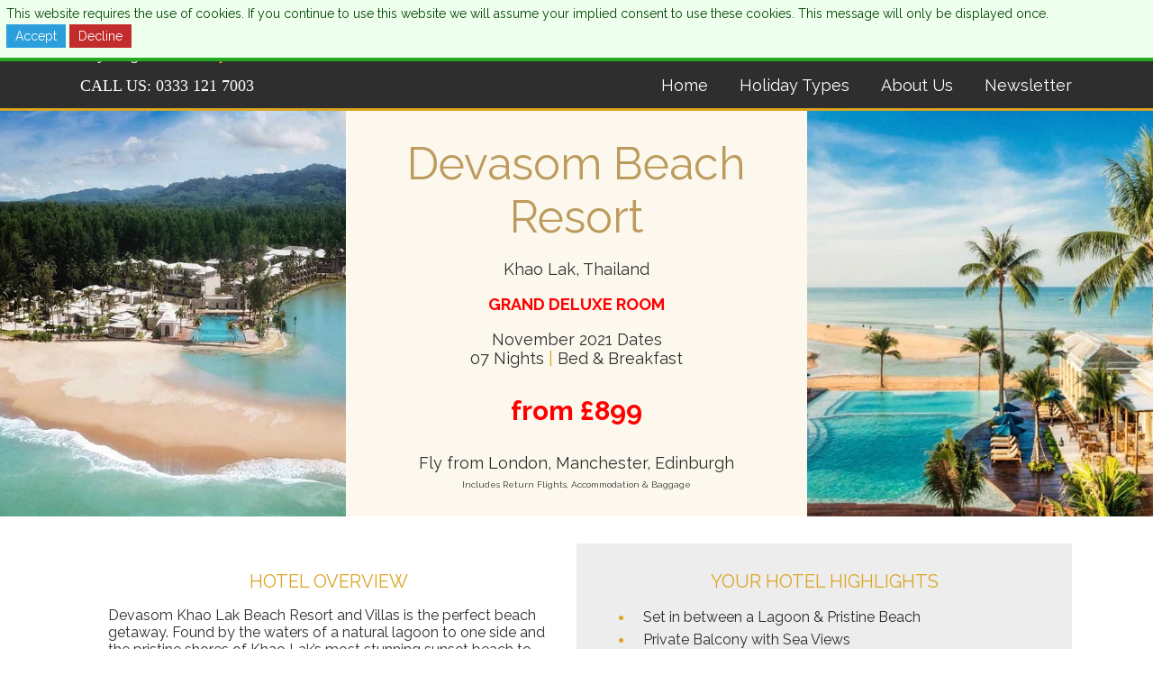

--- FILE ---
content_type: text/html; charset=UTF-8
request_url: https://www.superior-travelshop.com/devasom-beach-resort
body_size: 20131
content:
<!DOCTYPE html>
<html lang="en-GB" dir="ltr" xmlns="http://www.w3.org/1999/xhtml">
<head>
<base href="https://www.superior-travelshop.com/" />
<meta http-equiv="Content-Type" content="text/html; charset=UTF-8" />
<title>Devasom Beach Resort - Khao Lak, Thailand</title>
<link rel="canonical" href="https://www.superior-travelshop.com/devasom-beach-resort" />
<link rel="icon" href="https://www.superior-travelshop.com/images/favicon_sp" type="image/x-icon" />
<link rel="shortcut icon" href="https://www.superior-travelshop.com/images/favicon_sp" type="image/x-icon" />
<link rel="apple-touch-icon" href="https://www.superior-travelshop.com/images/webfavicon_sp/app60" />
<link rel="apple-touch-icon" sizes="76x76" href="https://www.superior-travelshop.com/images/webfavicon_sp/app76" />
<link rel="apple-touch-icon" sizes="120x120" href="https://www.superior-travelshop.com/images/webfavicon_sp/app120" />
<link rel="apple-touch-icon" sizes="152x152" href="https://www.superior-travelshop.com/images/webfavicon_sp/app152" />
  <meta name="viewport" content="width=device-width, initial-scale=1">
<link rel="stylesheet" type="text/css" href="https://www.superior-travelshop.com/min/?fb=Y3NzL3RvdXIuY3NzLGNzcy9zbGlkZXIuY3NzLGZvbnRzL3ZpYmUuY3NzLGNzcy9kZWZhdWx0LmNzcw==&amp;ts=1751549989" />
<link rel="stylesheet" type="text/css" href="css/jquery-ui.min.css" />
<link rel="stylesheet" type="text/css" href="nbf/style.php?brand=superiortvl&amp;ts=1756998434" />
<link rel="stylesheet" type="text/css" href="nbf/style_tpl.php?tpl=product_luxury&amp;brand=superiortvl&amp;ts=1752854866" />
<link rel="stylesheet" type="text/css" href="https://fonts.googleapis.com/css?family=Raleway:400,600,700" />
<link rel="stylesheet" type="text/css" href="//maxcdn.bootstrapcdn.com/font-awesome/4.7.0/css/font-awesome.min.css" />
<style type="text/css">
.nbf_tpl_slideshow .ss_box img{
  width:auto;
  vertical-align:inherit;
  max-height:500px;
}

#holiday_highlights_text ul {
  list-style: none; /* Remove default bullets */
}

#holiday_highlights_text ul li::before {
  content: "\2022";  /* Add content: \2022 is the CSS Code/unicode for a bullet */
  color: #daa520; /* Change the color */
  font-weight: bold; /* If you want it to be bold */
  display: inline-block; /* Needed to add space between the bullet and the text */ 
  width: 1em; /* Also needed for space (tweak if needed) */
  margin-left: -1em; /* Also needed for space (tweak if needed) */
  font-size:25px;
  line-height:1;
  vertical-align:middle;
}

#product_name_price .promotext span {
  background-color: transparent !important;
}
@media (max-width:1024px) { @media (max-width: 1000px) {
#contact_tabs > .nbf_tpl_pagesection_tabs > .nbf_tpl_pagesection_tab {
    font-size: 12px;
  	padding-left: 15px;
	padding-right: 15px;
}
} }
@media (max-width:768px) { #floating_calendar {
    position: relative !important;
}
#contact_tabs > .nbf_tpl_pagesection_tabs > .nbf_tpl_pagesection_tab {
    font-size: 16px;
    padding-left: 20px;
    padding-right: 20px;
} }
/*remove generic focus*/
textarea:focus, input:focus {
  outline: 0;
}
*:focus {
  outline: 0;
}

button.nbf_button {
  background-image: none;
}

/* HEADER CSS */
#header_menu a.submenu_entry {
  box-sizing:border-box;
}
#header_menu div.submenu_item {
  padding-left: 30px;
  padding-right: 30px;
}

/* BOOKING FLOW */
#nbf_changesearchbtn {
  background-image: none;
}
#nbf_sb2 {
  padding-bottom: 20px;
}

/* MAP HIDE CSS */
.bf_selectedresult, .bf_results{
  width: 100% !important;
}
.bf_selectedhotelmap, .bf_hotelmap, .bf_locationmap, .bf_mpctr #routemap, .bf_lfctr #locationmap {
  display: none;
}
.bf_mpctr .bf_dtl_ttl {
  border: none;
}

@media (max-width:800px) { .nbf_tpl_menu > ul.nbf_ul_right{
  text-align:center;
}

 }
@media (max-width:720px) { /*search button padding*/
button.nbf_button > div {
  padding: 0;
}
/*filter button*/
/* SEARCH TEXT */
.nbf_searchroute {
  padding-right: 0;
}
/* HIDE FILTER BUTTON */
#nbf_container > span:after {
  display: none;
}
.nbf_paymentbox .body a {
  background-color: black;
  padding: 2px 5px;
}



#header_menu ul li a, #header_menu a.submenu_entry{
  font-size:14px;
} }
@media (max-width:620px) { select, input, textarea {
  min-width: 0;
  min-height: 30px;
}
.nbf_payment_field {
  white-space: normal;
} }
@media (max-width:550px) { #header_menu ul li a, #header_menu a.submenu_entry{
  font-size:12px;
} }
html, body, th, td, input, textarea, select, button {
  font-style: normal;
}
h1, h2, h3 {
  color: #2f2e2e;
  font-size:30px;
  line-height: 40px;
  font-weight: 400;
  text-transform: none;
}
h2 {
  font-size: 25px;
  line-height: 32px;
}
h3 {
  font-size: 20px;
  line-height: 28px;
  color: #daa520;
  font-weight: bold;
}
h4, h5, h6 {
  color: #2f2e2e;
  font-size: 18px;
  line-height: 22px;
  font-weight: 400;
  font-style: normal;
  text-transform: none;
  margin: 0;
}
h5 {
  font-size: 16px;
  line-height: 20px;
  font-weight: 400;
}
h6 {
  font-size: 14px;
  line-height: 18px;
  font-weight: 700;
  color: #daa520
}
.white {
  color: #ffffff;
}
.grey {
  color: #8c8c8c;
}
.yellow {
  color: #daa520;
}
.uppercase {
  text-transform: uppercase;
}
@media (max-width:620px) { h1, h2, h3 {
  font-size:25px;
  line-height: 30px;
}
h2 {
  font-size: 20px;
  line-height: 38px;
}
h3 {
  font-size: 18px;
  line-height: 25px;
} }
/*
h1, h2, h3, h4, h5 {
  	font-size: 30px;
 	font-family: raleway;
  	color: #daa520;
  	font-weight:700;
}


h1.white {
  	color: #ffffff;
  	font-weight: 600;
}


h2 {
	font-size: 25px;
  	font-weight: 600;
}


h3 {
	font-size: 20px;
  	font-weight: 600;
}


h4 {
	font-size: 18px;
  	font-weight: 400;
  	line-height: 25px;
}


h5 {
	font-size: 13px;
  	font-weight: 400;
}


.white {
  color: white;
}

.blue {
  color: #2c9edb;
}


.normal {
  font-weight: 400;
}

.w600 {
  	font-weight: 600;
}

.white600 {
  	font-weight: 600;
  	color: #ffffff;
}
*/
.signup_form input{
  width:65%;
  box-sizing:border-box;
  text-align:left;
  display:inline-block;
  
}

.signup_form button{
  width:30%;
  font-weight:bold;
  font-size:20px;
  display:inline-block;
  margin-left: 5%;
}


/* LIST STYLE */
/* popular products and destinations */
#info_cont .info_menu_text ul, #about_cont .about_menu_text ul {
  list-style: none;
  padding: 0;
  margin: 0;
}
#info_cont .info_menu_text li, #about_cont .about_menu_text li {
  padding-left: 1.3em;
}
 #info_cont .info_menu_text li:before, #about_cont .about_menu_text li:before  {
  content: "\f0da";
  font-family: FontAwesome;
  display: inline-block;
  margin-left: -20px;
  color: #daa520;
  font-style: normal;
  margin-right: 15px;
}
.copyright {
  margin: 0;
}
.fa-twitter {
  padding-right: 10px;
}
#social_text_fa a {
  color: #2f2e2e;
}
#social_text_fa a:hover {
  color: #2c9edb;
}

/* back to top */
.scrollToTop {
  border-color: #ffffff;
  border: 1px solid;
  border-radius: 50%;
  padding: 5px 7.5px;
  font-size: 15px;   
  height:  10px; 
  width: 10px; 
  line-height: 10px; 
}


/* Data Entry Form */

#contact #dataentryform_22_field_0, #contact #dataentryform_22_field_1, #contact #dataentryform_22_field_2{
  width:50%;
  border:none;
  height: 28px;
  padding: 5px;
}

#contact #dataentryform_22_field_3 {
  width:49%;
  position: absolute;
  top: 0;
  right:0 ;
  height:92px;
  padding: 5px;
  border: none;
  margin-top: 3px;
}

#contact button {
  border: none;
  padding:5px;
  text-align:right;
  background-color: #ffffff;
  color: #8c8c8c;
}

#contact #dataentryform_dataentryform_22 {
  position:relative;
}


#contact .nbf_tpl_dataentryform_inlineconfirmation {
  color: #ffffff
}
@media (max-width:1024px) { #scrollTop{
  line-height: 45px;
  font-size: 0.8rem;
}

.scrollToTop {
  font-size: 10px;
} }
.nbf_tpl_custom.credentials .box, .nbf_tpl_custom.credentials .box2, .nbf_tpl_custom.credentials .box3, .nbf_tpl_custom.credentials .box4 {
  margin-bottom:-4px;
}
@media (max-width:1200px) { .nbf_tpl_custom.credentials .box .box_cont, .nbf_tpl_custom.credentials .box2 .box_cont2, .nbf_tpl_custom.credentials .box3 .box_cont3, .nbf_tpl_custom.credentials .box4 .box_cont4 {
  width: 80% !important;
} }
@media (max-width:991px) { .nbf_tpl_custom.credentials .box, .nbf_tpl_custom.credentials .box2, .nbf_tpl_custom.credentials .box3, .nbf_tpl_custom.credentials .box4 {
  width: 50% !important;
  height: 215px !important;
} }
@media (max-width:620px) { .nbf_tpl_custom.credentials .box, .nbf_tpl_custom.credentials .box2, .nbf_tpl_custom.credentials .box3, .nbf_tpl_custom.credentials .box4 {
  width: 100% !important;
} }
</style>
<script src="https://www.superior-travelshop.com/js/jquery-3.7.1.min.js?1716220949"></script>
<script src="https://www.superior-travelshop.com/js/jquery-ui.min.js?1668699449"></script>
<script src="https://www.superior-travelshop.com/js/fa.php?s&amp;l&amp;r&amp;b"></script>
<script src="https://www.superior-travelshop.com/min/?fb=[base64]&amp;ts=1767865425"></script>
<script type="text/javascript" defer nonce='h0dYhRExBWpjGe3DDoxd4A=='>var Tracking = {'_trackfn':[] };
Tracking.trackEvent = function(options) {
	for(i=0; i<Tracking._trackfn.length; i++) {
		if (typeof Tracking._trackfn[i] === 'function') {
			Tracking._trackfn[i](options);
		}
	}
};
 $(document).ready(function(){
  
   $("#header_menu ul .last a").click(function(){
    $("#overlay_popup2, #tpopup2").fadeIn(1000); // show/hide the overlay
   
   });
  $("#tclose2").click(function(){
    $("#overlay_popup2, #tpopup2").fadeOut(1000); // show/hide the overlay
    
	});
});
$(document).ready(function(){
  //Check to see if the window is top if not then display button
  $(window).scroll(function(){
    if ($(this).scrollTop() > 100) {
      $('#scrollTop').fadeIn();
    } else {
      $('#scrollTop').fadeOut();
    }
  });
//Click event to scroll to top
  $('#scrollTop').click(function(){
    $('html, body').animate({scrollTop : 0},800);
    return false;
  });	
});
</script>
<script type="text/javascript">var sf_roundTourCurrency = true;
</script><style type="text/css">#nbf_page {
-webkit-box-sizing: border-box;
box-sizing: border-box;
text-decoration: none;
}
#nbf_page_container {
-webkit-box-sizing: border-box;
box-sizing: border-box;
text-decoration: none;
width: 100%;
min-width: 100%;
max-width: 100%;
}
</style></head><body class="lang-en-GB dir-ltr pms-prod pb"><div id="nbf_page" class=""><header id="nbf_pageheader" class="nbf_tpl_pagesection_vertical_norwd" ><div id="header_container" class="nbf_tpl_pagesection_vertical_norwd header_container  nbf_align_left" ><div id="header_img" class="nbf_tpl_pagesection_vertical_norwd header_img  nbf_align_left" ><a href="/"><img id="header_logo" class="nbf_tpl_image header_logo" src="images/st_large" alt="" title=""  /></a><div id="header_logo_text" class="nbf_tpl_text header_logo_text" >Superior Travel</div><div id="phone_linked" class="nbf_tpl_pagesection_linked_norwd phone_linked" ><a href="tel:02071180070"><div id="header_call_text" class="nbf_tpl_text header_call_text" ><span class="white">CALL US: <span style="font-weight: 400;">0333 121 7003</span></span> </div></a></div><script type="application/json" id="phone_linked_pbdata" class="pb_data" data-type="page_section_linked">{"id":"phone_linked", "settings":[]}</script></div><div id="header_top" class="nbf_tpl_pagesection_vertical_norwd header_top  nbf_align_right" ><a href="http://abta.com/go-travel/before-you-travel/find-a-member" target="_blank"><img id="abta_icon" class="nbf_tpl_image abta_icon" src="images/abta-logo" alt="ABTA protected" title=""  /></a><a href="http://www.caa.co.uk/default.aspx?catid=27" target="_blank"><img id="atol_logo" class="nbf_tpl_image atol_logo" src="images/atol_white" alt="ATOL protected" title=""  /></a><a href="http://www.iata.org/Pages/default.aspx" target="_blank"><img id="iata_icon" class="nbf_tpl_image iata_icon" src="images/iata_white_70_45" alt="IATA protected" title=""  /></a></div><div id="header_bottom" class="nbf_tpl_pagesection_vertical_norwd header_bottom  nbf_align_right" ><div id="header_menu" class="nbf_tpl_menu header_menu  nbf_tpl_menu_base_horizontal nbf_tpl_smenu_dir_vertical nbf_tpl_smenu_itype_vertical" data-options="{&quot;direction&quot;:&quot;horizontal&quot;,&quot;submenu_type&quot;:&quot;vertical&quot;,&quot;submenu_animstyle&quot;:&quot;show&quot;,&quot;animduration&quot;:200,&quot;hidedelay&quot;:0}" ><ul class="nbf_ul_horizontal nbf_ul_right nbf_ul_list_none"> <li class="submenu first " rel="Regional Airports"><a href="https://www.superior-travelshop.com/">Home</a></li>
 <li class="submenu " rel="Holiday Types"><a href="javascript:nbf_menu_header_mmenu_hide();">Holiday Types</a></li>
 <li class="submenu " rel="Header About"><a href="https://www.superior-travelshop.com/about-us">About Us</a></li>
 <li class="last "><a href="javascript:void(0);" data-type="link" data-description="Newsletter" data-event="site interaction">Newsletter</a></li></ul><div class="submenu_item clearfix hidden"  rel="Regional Airports">
	<div class="submenu_contents">
	</div>
	<div class="submenu_strapline">
	</div>
</div>
<div class="submenu_item clearfix hidden"  rel="Holiday Types">
	<div class="submenu_contents">
<a href="https://www.superior-travelshop.com/top-offers"  class="submenu_entry">
<div class="submenu_itemcontents">
				<div class="submenu_title">Top 20</div>
				<div class="submenu_text"></div>
			</div>
</a><a href="https://www.superior-travelshop.com/luxury"  class="submenu_entry">
<div class="submenu_itemcontents">
				<div class="submenu_title">Luxury</div>
				<div class="submenu_text"></div>
			</div>
</a><a href="https://www.superior-travelshop.com/superior-experience"  class="submenu_entry">
<div class="submenu_itemcontents">
				<div class="submenu_title">Experience</div>
				<div class="submenu_text"></div>
			</div>
</a><a href="https://www.superior-travelshop.com/cruise"  class="submenu_entry">
<div class="submenu_itemcontents">
				<div class="submenu_title">Cruise</div>
				<div class="submenu_text"></div>
			</div>
</a><a href="https://www.superior-travelshop.com/adult-only"  class="submenu_entry">
<div class="submenu_itemcontents">
				<div class="submenu_title">Adult Only</div>
				<div class="submenu_text"></div>
			</div>
</a>	</div>
	<div class="submenu_strapline">
	</div>
</div>
<div class="submenu_item clearfix hidden"  rel="Header About">
	<div class="submenu_contents">
<a href="https://www.superior-travelshop.com/terms-and-conditions"  class="submenu_entry">
<div class="submenu_itemcontents">
				<div class="submenu_title">Terms & Conditions</div>
				<div class="submenu_text"></div>
			</div>
</a><a href="https://www.superior-travelshop.com/privacy-policy"  class="submenu_entry">
<div class="submenu_itemcontents">
				<div class="submenu_title">Privacy Policy</div>
				<div class="submenu_text"></div>
			</div>
</a><a href="https://www.superior-travelshop.com/faq"  class="submenu_entry">
<div class="submenu_itemcontents">
				<div class="submenu_title">FAQ</div>
				<div class="submenu_text"></div>
			</div>
</a><a href="https://www.superior-travelshop.com/why-book-with-us"  class="submenu_entry">
<div class="submenu_itemcontents">
				<div class="submenu_title">Why Book with Us</div>
				<div class="submenu_text"></div>
			</div>
</a><a href="https://www.superior-travelshop.com/contact-us"  class="submenu_entry">
<div class="submenu_itemcontents">
				<div class="submenu_title">Contact Us</div>
				<div class="submenu_text"></div>
			</div>
</a>	</div>
	<div class="submenu_strapline">
	</div>
</div>
</div></div></div><div id="tpopup2" class="nbf_tpl_pagesection_vertical_norwd tpopup2" ><div id="signup2" class="nbf_tpl_custom signup2  newsletter_signup"><div id="signup2_signup_title" class="nbf_tpl_text signup_title" ><h1>
	NEVER MISS A SUPERIOR DEAL!!</h1>
</div><div id="signup2_signup_intro" class="nbf_tpl_text signup_intro" ><p>
	Superior Sneak Peek Newsletters are crammed packed with our latest, exclusive, handpicked Superior Holiday and Cruise Deals.</p>
<p>
	Don&#39;t Miss Out! Sign Up Today.</p>
</div><div id="signup2_signup_form" class="nbf_tpl_newsletter signup_form" ><input type="hidden" name="ajax" value="1" /><input type="hidden" name="source" value="pagebuilder" /><input type="hidden" name="area" value="newsletter_signup" /><input type="hidden" name="cmpt" value="signup2_signup_form" /><input type="hidden" name="cpid" value="33733" /><input type="text" name="email" placeholder="Sign up to newsletter" /><button class='nbf_button nbf_rcorners' type='button'><div class='nbf_corner_tl nbf_image_nbf_page_button_tl'></div>
<div class='nbf_corner_tr nbf_image_nbf_page_button_tr'></div>
<div class='nbf_corner_bl nbf_image_nbf_page_button_bl'></div>
<div class='nbf_corner_br nbf_image_nbf_page_button_br'></div>
<div class='nbf_button'>
<div class="nbf_fancy_nbf_newsletter_button nbf_fg_palette10 nbf_bg_palette04 nbf_fg_palette10 " style="color:#ffffff;background-color:transparent;">Submit</div></div>
</button><script type="application/json" id="signup2_signup_form_pbdata" class="pb_data" data-type="newsletter">{"id":"signup2_signup_form","inputvalidfailtext":"You must provide a value for $field","emailvalidfailtext":"Please supply a valid email address.","submitbaseurl":"https:\/\/www.superior-travelshop.com","trackevent":["Newsletter sign up","Submit","\/devasom-beach-resort",false]}</script></div><div id="signup2_social_signup" class="nbf_tpl_pagesection_vertical social_signup" ><div id="signup2_social_text" class="nbf_tpl_text social_text" >Or Follow us on Facebook for daily deals and holiday inspiration.</div><div id="signup2_facebook_cont" class="nbf_tpl_pagesection_vertical_norwd facebook_cont" ><a href="https://www.facebook.com/superiortravelshop/" target="_blank"><img id="signup2_facebook_img" class="nbf_tpl_image facebook_img" src="images/iconfinder_square-facebook_317727/superior_socials/?m=nbf" alt="" title=""  /></a></div></div></div><div id="tclose2" class="nbf_tpl_text tclose2" >x</div></div><div id="cc_nonadmins" class="nbf_tpl_pagesection_conditional cc_nonadmins" ><div id="overlay_popup2" class="nbf_tpl_text overlay_popup2" ></div></div></header><div id="nbf_page_container"  class=""><div id="nbf_pagemiddle" class="nbf_tpl_pagesection_vertical" ></div><script type="text/javascript" nonce="h0dYhRExBWpjGe3DDoxd4A==">
if (typeof IBE_NumberFormatter === 'undefined') {
	var IBE_NumberFormatter = new (function() {
		this.locale = 'en_GB';
		this.currency_locale = 'en_GB';
		this.currency = 'GBP';
		
		var ROUND_CEILING = 0;
		var ROUND_DOWN = 2;
		var ROUND_FLOOR = 1;
		var ROUND_HALFDOWN = 5;
		var ROUND_HALFEVEN = 4;
		var ROUND_HALFUP = 6;
		var ROUND_UP = 3;
		
		var nfs = {
			"grouping_separator_symbol" : ",",
			"decimal_separator_symbol" : ".",
			"monetary_grouping_separator_symbol" : ",",
			"monetary_separator_symbol" : ".",
			"minus_sign_symbol" : "-",
			"positive_prefix" : "\u00a3",
			"positive_suffix" : "",
			"negative_prefix" : "-\u00a3",
			"negative_suffix" : "",
			"fraction_digits" : 2,
			"grouping_used" : 1,
			"grouping_size" : 3,
			"secondary_grouping_size" : 0,
			"rounding_mode" : 4 
		};
		
		var _round = function(value, decimals) {
			return Number(Math.round(value+'e'+decimals)+'e-'+decimals);
		};
		var _ceil = function(value, decimals) {
			return Number(Math.ceil(value+'e'+decimals)+'e-'+decimals);
		};
		var _floor = function(value, decimals) {
			return Number(Math.floor(value+'e'+decimals)+'e-'+decimals);
		};
		var _trunc = function(value, decimals) {
			return (value < 0 ? Number(Math.ceil(value+'e'+decimals)+'e-'+decimals) : Number(Math.floor(value+'e'+decimals)+'e-'+decimals));
		};
		var _truncUp = function(value, decimals) {
			return (value < 0 ? Number(Math.floor(value+'e'+decimals)+'e-'+decimals) : Number(Math.ceil(value+'e'+decimals)+'e-'+decimals));
		};
		var _groupingFormat = function(s) {
			var regex;
			if (nfs["grouping_used"] === 2) {
				regex = new RegExp('(\\d+)(\\d{'+nfs["grouping_size"]+'})');
			} else {
				regex = new RegExp('(\\d+)(\\d{'+nfs["grouping_size"]+'})');
			}
			while (regex.test(s)) {
				if (nfs["grouping_used"] === 2) {
					s = s.replace(regex, '$1'+nfs["grouping_separator_symbol"]+'$2');
				} else {
					s = s.replace(regex, '$1'+nfs["grouping_separator_symbol"]+'$2');
				}
			}
			return s;
		};

					var _monetaryGroupingFormat = function(amount, s, d) {
				
				var regex;
				if (nfs["grouping_used"] === 2) {
					regex = new RegExp('(\\d+)(\\d{'+nfs["grouping_size"]+'})');
				} else {
					regex = new RegExp('(\\d+)(\\d{'+nfs["grouping_size"]+'})');
				}
				while (regex.test(s)) {
					if (nfs["grouping_used"] === 2) {
						s = s.replace(regex, '$1'+nfs["monetary_grouping_separator_symbol"]+'$2');
					} else {
						s = s.replace(regex, '$1'+nfs["monetary_grouping_separator_symbol"]+'$2');
					}
				}
				
				return s;
			};
			
				var _roundingMode = function(amount, decimals, roundingmode) {
			if (roundingmode === ROUND_CEILING) {
				amount = _ceil(amount, decimals);
			} else if (roundingmode === ROUND_FLOOR) {
				amount = _floor(amount, decimals);
			} else if (roundingmode === ROUND_DOWN) {
				amount = _trunc(amount, decimals);
			} else if (roundingmode === ROUND_UP) {
				amount = _truncUp(amount, decimals);
			} else if (roundingmode === ROUND_HALFDOWN) {
				if (amount >= 0 && amount % 0.5 === 0) {
					amount = _floor(amount, decimals);
				} else {
					amount = _round(amount, decimals);
				}
			} else if (roundingmode === ROUND_HALFUP) {
				if (amount < 0 && amount % 0.5 === 0) {
					amount = _floor(amount, decimals);
				} else {
					amount = _round(amount, decimals);
				}
			} else if (roundingmode === ROUND_HALFEVEN) {
				if (amount % 0.5 !== 0) {
					amount = _round(amount, decimals);
				} else {
					if (Math.floor(amount) % 2 === 0) {
						amount = _floor(amount, decimals);
					} else {
						amount = _round(amount, decimals);
					}
				}
			} else {
				amount = _round(amount, decimals);
			}
			return amount;
		};
		var _decimalFormat = function(amount, decimals, roundingmode, ignore_decimal_if_zero) {
			if (typeof decimals === 'undefined') {
				decimals = nfs["fraction_digits"];
			}
			if (typeof roundingmode === 'undefined') {
				roundingmode = nfs["rounding_mode"];
			}
			if (typeof amount === 'string') {
				amount = parseFloat(amount);
			}
			if (isNaN(amount)) {
				throw new TypeError("Cannot format an invalid amount.");
			}
			if (typeof decimals !== 'undefined' && decimals !== null) {
				// Perform rounding first
				amount = _roundingMode(amount, decimals, roundingmode);
				// If the rounded amount fractional digits is now .00 then we want to truncate them
				if (typeof ignore_decimal_if_zero !== 'undefined' && ignore_decimal_if_zero === true) {
					if ((amount - Math.round(amount)) === 0) {
						decimals = 0;
					}
				}
				//DEV: toFixed defaults to ROUND_HALF_EVEN
				amount = amount < 0 ? Math.abs(amount).toFixed(decimals) : amount.toFixed(decimals);
			} else {
				amount = amount < 0 ? Math.abs(amount).toString() : amount.toString();
			}
			return amount;
		};
		
		this.format = function(amount, decimals, roundingmode, ignore_decimal_if_zero=true) {
			var a = _decimalFormat(amount, decimals, roundingmode, ignore_decimal_if_zero); // returns string with positive number
			
			var amountParts = a.split('.');
			var s = amountParts[0],
				d = amountParts[1];
			
			s = _groupingFormat(s);
			
			return (amount < 0 ? nfs["minus_sign_symbol"] + s : s)
				+ (d ? nfs["decimal_separator_symbol"] + d : '');
		};
		this.formatCurrency = function(amount, decimals, roundingmode) {
					var a = _decimalFormat(amount, decimals, roundingmode, false); // returns string with positive number
			
			var amountParts = a.split('.');
			var s = amountParts[0],
				d = amountParts[1];
			
			s = _monetaryGroupingFormat(a, s, d);

						
			var html_prefix = '';
			var html_suffix = '';
					
			return html_prefix
				+ (amount >= 0 ? nfs["positive_prefix"] : '')
				+ (amount < 0 ? nfs["negative_prefix"] : '')
				+ s
				+ (d ? nfs["monetary_separator_symbol"] + d : '')
				+ (amount >= 0 ? nfs["positive_suffix"] : '')
				+ (amount < 0 ? nfs["negative_suffix"] : '')
				+ html_suffix;
		};
		this.parse = function(amount) {
			var a = amount;
			// Try and convert to a normal float
			a = a.replace(nfs["grouping_separator_symbol"], '');
			a = a.replace(nfs["decimal_separator_symbol"], '.');
			a = a.replace(nfs["minus_sign_symbol"], '-');
			
			a = parseFloat(a);
			if (isNaN(a)) {
				a = parseFloat(amount);
				if (isNaN(a)) {
					throw new TypeError("Cannot parse an invalid amount.");
				}
			}
			return a;
		};
		this.getCurrencyCode = function(){
			return this.currency;
		};
		this.getCurrencyConversionRate = function(){
			return false;
		};
		this.getFixedAdditionalAmount = function(){
			return 0;
		};
	});
}
</script>
<script type="text/javascript" nonce="h0dYhRExBWpjGe3DDoxd4A==">
if (typeof IBE_DisplayPriceNumberFormatter === 'undefined') {
	var IBE_DisplayPriceNumberFormatter = new (function() {
		this.locale = 'en_GB';
		this.currency_locale = 'en_GB';
		this.currency = 'GBP';
		
		var ROUND_CEILING = 0;
		var ROUND_DOWN = 2;
		var ROUND_FLOOR = 1;
		var ROUND_HALFDOWN = 5;
		var ROUND_HALFEVEN = 4;
		var ROUND_HALFUP = 6;
		var ROUND_UP = 3;
		
		var nfs = {
			"grouping_separator_symbol" : ",",
			"decimal_separator_symbol" : ".",
			"monetary_grouping_separator_symbol" : ",",
			"monetary_separator_symbol" : ".",
			"minus_sign_symbol" : "-",
			"positive_prefix" : "\u00a3",
			"positive_suffix" : "",
			"negative_prefix" : "-\u00a3",
			"negative_suffix" : "",
			"fraction_digits" : 2,
			"grouping_used" : 1,
			"grouping_size" : 3,
			"secondary_grouping_size" : 0,
			"rounding_mode" : 4 
		};
		
		var _round = function(value, decimals) {
			return Number(Math.round(value+'e'+decimals)+'e-'+decimals);
		};
		var _ceil = function(value, decimals) {
			return Number(Math.ceil(value+'e'+decimals)+'e-'+decimals);
		};
		var _floor = function(value, decimals) {
			return Number(Math.floor(value+'e'+decimals)+'e-'+decimals);
		};
		var _trunc = function(value, decimals) {
			return (value < 0 ? Number(Math.ceil(value+'e'+decimals)+'e-'+decimals) : Number(Math.floor(value+'e'+decimals)+'e-'+decimals));
		};
		var _truncUp = function(value, decimals) {
			return (value < 0 ? Number(Math.floor(value+'e'+decimals)+'e-'+decimals) : Number(Math.ceil(value+'e'+decimals)+'e-'+decimals));
		};
		var _groupingFormat = function(s) {
			var regex;
			if (nfs["grouping_used"] === 2) {
				regex = new RegExp('(\\d+)(\\d{'+nfs["grouping_size"]+'})');
			} else {
				regex = new RegExp('(\\d+)(\\d{'+nfs["grouping_size"]+'})');
			}
			while (regex.test(s)) {
				if (nfs["grouping_used"] === 2) {
					s = s.replace(regex, '$1'+nfs["grouping_separator_symbol"]+'$2');
				} else {
					s = s.replace(regex, '$1'+nfs["grouping_separator_symbol"]+'$2');
				}
			}
			return s;
		};

					var _monetaryGroupingFormat = function(amount, s, d) {
				
				var regex;
				if (nfs["grouping_used"] === 2) {
					regex = new RegExp('(\\d+)(\\d{'+nfs["grouping_size"]+'})');
				} else {
					regex = new RegExp('(\\d+)(\\d{'+nfs["grouping_size"]+'})');
				}
				while (regex.test(s)) {
					if (nfs["grouping_used"] === 2) {
						s = s.replace(regex, '$1'+nfs["monetary_grouping_separator_symbol"]+'$2');
					} else {
						s = s.replace(regex, '$1'+nfs["monetary_grouping_separator_symbol"]+'$2');
					}
				}
				
				return s;
			};
			
				var _roundingMode = function(amount, decimals, roundingmode) {
			if (roundingmode === ROUND_CEILING) {
				amount = _ceil(amount, decimals);
			} else if (roundingmode === ROUND_FLOOR) {
				amount = _floor(amount, decimals);
			} else if (roundingmode === ROUND_DOWN) {
				amount = _trunc(amount, decimals);
			} else if (roundingmode === ROUND_UP) {
				amount = _truncUp(amount, decimals);
			} else if (roundingmode === ROUND_HALFDOWN) {
				if (amount >= 0 && amount % 0.5 === 0) {
					amount = _floor(amount, decimals);
				} else {
					amount = _round(amount, decimals);
				}
			} else if (roundingmode === ROUND_HALFUP) {
				if (amount < 0 && amount % 0.5 === 0) {
					amount = _floor(amount, decimals);
				} else {
					amount = _round(amount, decimals);
				}
			} else if (roundingmode === ROUND_HALFEVEN) {
				if (amount % 0.5 !== 0) {
					amount = _round(amount, decimals);
				} else {
					if (Math.floor(amount) % 2 === 0) {
						amount = _floor(amount, decimals);
					} else {
						amount = _round(amount, decimals);
					}
				}
			} else {
				amount = _round(amount, decimals);
			}
			return amount;
		};
		var _decimalFormat = function(amount, decimals, roundingmode, ignore_decimal_if_zero) {
			if (typeof decimals === 'undefined') {
				decimals = nfs["fraction_digits"];
			}
			if (typeof roundingmode === 'undefined') {
				roundingmode = nfs["rounding_mode"];
			}
			if (typeof amount === 'string') {
				amount = parseFloat(amount);
			}
			if (isNaN(amount)) {
				throw new TypeError("Cannot format an invalid amount.");
			}
			if (typeof decimals !== 'undefined' && decimals !== null) {
				// Perform rounding first
				amount = _roundingMode(amount, decimals, roundingmode);
				// If the rounded amount fractional digits is now .00 then we want to truncate them
				if (typeof ignore_decimal_if_zero !== 'undefined' && ignore_decimal_if_zero === true) {
					if ((amount - Math.round(amount)) === 0) {
						decimals = 0;
					}
				}
				//DEV: toFixed defaults to ROUND_HALF_EVEN
				amount = amount < 0 ? Math.abs(amount).toFixed(decimals) : amount.toFixed(decimals);
			} else {
				amount = amount < 0 ? Math.abs(amount).toString() : amount.toString();
			}
			return amount;
		};
		
		this.format = function(amount, decimals, roundingmode, ignore_decimal_if_zero=true) {
			var a = _decimalFormat(amount, decimals, roundingmode, ignore_decimal_if_zero); // returns string with positive number
			
			var amountParts = a.split('.');
			var s = amountParts[0],
				d = amountParts[1];
			
			s = _groupingFormat(s);
			
			return (amount < 0 ? nfs["minus_sign_symbol"] + s : s)
				+ (d ? nfs["decimal_separator_symbol"] + d : '');
		};
		this.formatCurrency = function(amount, decimals, roundingmode) {
					var a = _decimalFormat(amount, decimals, roundingmode, false); // returns string with positive number
			
			var amountParts = a.split('.');
			var s = amountParts[0],
				d = amountParts[1];
			
			s = _monetaryGroupingFormat(a, s, d);

						
			var html_prefix = '';
			var html_suffix = '';
					
			return html_prefix
				+ (amount >= 0 ? nfs["positive_prefix"] : '')
				+ (amount < 0 ? nfs["negative_prefix"] : '')
				+ s
				+ (d ? nfs["monetary_separator_symbol"] + d : '')
				+ (amount >= 0 ? nfs["positive_suffix"] : '')
				+ (amount < 0 ? nfs["negative_suffix"] : '')
				+ html_suffix;
		};
		this.parse = function(amount) {
			var a = amount;
			// Try and convert to a normal float
			a = a.replace(nfs["grouping_separator_symbol"], '');
			a = a.replace(nfs["decimal_separator_symbol"], '.');
			a = a.replace(nfs["minus_sign_symbol"], '-');
			
			a = parseFloat(a);
			if (isNaN(a)) {
				a = parseFloat(amount);
				if (isNaN(a)) {
					throw new TypeError("Cannot parse an invalid amount.");
				}
			}
			return a;
		};
		this.getCurrencyCode = function(){
			return this.currency;
		};
		this.getCurrencyConversionRate = function(){
			return false;
		};
		this.getFixedAdditionalAmount = function(){
			return 0;
		};
	});
}
</script>
<script type='text/javascript'> var Currency = {
  display:function(amount, decimals) {
   decimals = typeof decimals != 'undefined' ? decimals : 2;
   var sign = amount < 0 ? '-' : '';
   amount = Math.abs(amount).toFixed(decimals).toString();
   var pattern = /(\d+)(\d{3})/;
   while (pattern.test(amount)) amount = amount.replace(pattern, "$1,$2");
   return sign+'£'+amount+'';
  }
 };
IBETranslate.add('tour_extras_continueWithoutExtrasButton', "Continue without Extras");
IBETranslate.add('tour_extras_selectExtrasAndContinueButton', "Select Extras and Continue");
IBETranslate.add('tour_extras_selectedTooManyFromGroupError', "You have selected too many extras from group $group. You can only select a maximum of $maxextras from this group.");
IBETranslate.add('tour_extras_selectedTooFewFromGroupError', "You have not selected enough extras from group $group. You must select a minimum of $minextras from this group.");
IBETranslate.add('tour_extras_selectedTooManyFromExtraError', "You have selected too many extras from extra $extra. You can only select a maximum of $maxextras from this extra.");
IBETranslate.add('tour_extras_selectedTooFewFromExtraError', "You have not selected enough extras from extra $extra. You must select a minimum of $minextras from this extra.");
IBETranslate.add('tour_accommodation_selectRoomAndExtras', "Select Room(s) and Extras");
IBETranslate.add('tour_accommodation_selectRoom', "Select Room(s)");
IBETranslate.add('tour_passenger_selectedTooFewPeopleError', "You have selected too few people for room $roomname");
IBETranslate.add('tour_passenger_selectedTooManyPeopleError', "You have selected too many people for room $roomname");
IBETranslate.add('tour_passenger_formErrors', "Unfortunately there were errors on the form. Please check your details and try again.");
IBETranslate.add('tour_passenger_linkedInsuranceOptionAutomaticallyTicked', "This insurance option cannot be selected on its own. The accompanying option has been automatically selected for you.");
var tr_tour_room_tooFewOccupantsForRoomPluralSelected=function($amountselected,$roomnum,$minoccupancy){$amountselected=typeof $amountselected!=="undefined"?$amountselected:"";$roomnum=typeof $roomnum!=="undefined"?$roomnum:"";$minoccupancy=typeof $minoccupancy!=="undefined"?$minoccupancy:"";var a=["You have selected $amountselected passengers for room $roomnum however the minimum is $minoccupancy.","You have selected $amountselected passenger for room $roomnum however the minimum is $minoccupancy.","You have selected $amountselected passengers for room $roomnum however the minimum is $minoccupancy."];return a[($amountselected == 0 ? 0 : ($amountselected == 1 ? 1 : 2))].replace('$amountselected', $amountselected).replace('$roomnum', $roomnum).replace('$minoccupancy', $minoccupancy);}
IBETranslate.add('tour_room_tooFewOccupantsForRoomPluralSelected', tr_tour_room_tooFewOccupantsForRoomPluralSelected);
IBETranslate.add('tour_room_tooFewOccupantsForRoomSelected', "You have selected too few occupants for room $roomnum ($amountselected). The minimum is $minoccupancy");
var tr_tour_room_tooManyOccupantsForRoomPluralSelected=function($amountselected,$roomnum,$maxoccupancy){$amountselected=typeof $amountselected!=="undefined"?$amountselected:"";$roomnum=typeof $roomnum!=="undefined"?$roomnum:"";$maxoccupancy=typeof $maxoccupancy!=="undefined"?$maxoccupancy:"";var a=["You have selected $amountselected passengers for room $roomnum however the maximum is $maxoccupancy.","You have selected $amountselected passenger for room $roomnum however the maximum is $maxoccupancy.","You have selected $amountselected passengers for room $roomnum however the maximum is $maxoccupancy."];return a[($amountselected == 0 ? 0 : ($amountselected == 1 ? 1 : 2))].replace('$amountselected', $amountselected).replace('$roomnum', $roomnum).replace('$maxoccupancy', $maxoccupancy);}
IBETranslate.add('tour_room_tooManyOccupantsForRoomPluralSelected', tr_tour_room_tooManyOccupantsForRoomPluralSelected);
IBETranslate.add('tour_room_tooManyOccupantsForRoomSelected', "You have selected too many occupants for room $roomnum ($amountselected). The maximum is $maxoccupancy.");
IBETranslate.add('tour_room_tooFewOccupantsSelected', "You have only selected enough accommodation for $amountselected but have $amounttravelling travelling.  Please check your room selection.");
var tr_tour_room_tooFewOccupantsPluralSelected=function($amounttravelling,$amountselected){$amounttravelling=typeof $amounttravelling!=="undefined"?$amounttravelling:"";$amountselected=typeof $amountselected!=="undefined"?$amountselected:"";var a=["","You have not selected any accommodation.","You have selected accommodation for $amountselected out of your $amounttravelling passengers."];return a[($amounttravelling == 0 ? 0 : ($amounttravelling == 1 ? 1 : 2))].replace('$amounttravelling', $amounttravelling).replace('$amountselected', $amountselected);}
IBETranslate.add('tour_room_tooFewOccupantsPluralSelected', tr_tour_room_tooFewOccupantsPluralSelected);
IBETranslate.add('tour_room_tooManyOccupantsSelected', "You have selected enough accommodation for $amountselected but have $amounttravelling travelling.  Please check your room selection.");
IBETranslate.add('tour_room_selectedAdultsDifferentFromSearchedAdults', "You have selected accommodation for $selectedadults, but have $searchedadults travelling.  Please check your room selection.");
IBETranslate.add('tour_room_selectedChildrenDifferentFromSearchedChildren', "You have selected accommodation for $selectedchildren, but have $searchedchildren travelling.  Please check your room selection.");
IBETranslate.add('tour_room_selectedInfantsDifferentFromSearchedInfants', "You have selected accommodation for $selectedinfants, but have $searchedinfants travelling.  Please check your room selection.");
IBETranslate.add('tour_room_allPassengersSelected', "You have selected accommodation for all your travellers.");
var tr_adultNumber=function($num){$num=typeof $num!=="undefined"?$num:0;var a=["$num adults","$num adult","$num adults"];return a[($num == 0 ? 0 : ($num == 1 ? 1 : 2))].replace('$num', $num);}
IBETranslate.add('adultNumber', tr_adultNumber);
var tr_childNumber=function($num){$num=typeof $num!=="undefined"?$num:0;var a=["$num children","$num child","$num children"];return a[($num == 0 ? 0 : ($num == 1 ? 1 : 2))].replace('$num', $num);}
IBETranslate.add('childNumber', tr_childNumber);
var tr_infantNumber=function($num){$num=typeof $num!=="undefined"?$num:0;var a=["$num infants","$num infant","$num infants"];return a[($num == 0 ? 0 : ($num == 1 ? 1 : 2))].replace('$num', $num);}
IBETranslate.add('infantNumber', tr_infantNumber);
var tr_yearsOld=function($i){$i=typeof $i!=="undefined"?$i:"";var a=["$i Years","$i Year","$i Years"];return a[($i == 0 ? 0 : ($i == 1 ? 1 : 2))].replace('$i', $i);}
var tr_andOver = "$num +";
IBETranslate.add('yearsOld', tr_yearsOld);
IBETranslate.add('andOver', tr_andOver);
IBETranslate.add('tour_error_dateselection', "Please select your departure date");
IBETranslate.add('tour_error_departureselection', "Please select your departure location.");
IBETranslate.add('tour_error_durationselection', "Please select the duration you require.");
var tr_nbf_Tour_basket_noSelectedAccommodation = "No selected accommodation";
var tr_nbf_Tour_basket_noSelectedExtras = "No selected extras";
var tr_tour_bookingflow_mustChooseDepartureDateError = "You must choose a departure date.  If there is no availability for the month you are viewing use the arrows next to the month name to look at other months.";
var tr_tour_bookingflow_mustChooseDepartureAirportError = "You must choose a departure airport.";
var tr_tour_bookingflow_singleDateLimitedAvailabilityPassengerMessage = "Availability on this product is low so the number of passengers you can select is limited.";
var tr_tour_bookingflow_basket_fromPriceLabel = "From";
var tr_tour_bookingflow_basket_subtotalLabel = "Subtotal";
var tr_tour_bookingflow_basket_passengersLabel = "Passengers:";
var tr_tour_bookingflow_basket_adultsLabel = "Adults:";
var tr_tour_bookingflow_basket_childrenLabel = "Children:";
var tr_tour_bookingflow_basket_infantsLabel = "Infants:";
</script><div id="nbf_pagecontent_area" class="nbf_tpl_pagesection_vertical" ><div id="banner_container" class="nbf_tpl_pagesection_vertical_norwd banner_container" ><img id="banner_image_left_iter_1_banner_image_left" class="nbf_tpl_image nbf_tpl_it banner_image_left" src="images/devasom_exterior_900x600_1/" alt="" title=""  /><div id="banner_text" class="nbf_tpl_pagesection_vertical_norwd banner_text" ><div id="product_name_price" class="nbf_tpl_text product_name_price" ><span style="color:#BC9B5D;">Devasom Beach Resort</span>
<div style="font-size:18px;">
	<p>
		Khao Lak, Thailand</p>
	<p style="color:#FF0000;">
		<strong class="promotext">GRAND DELUXE ROOM</strong></p>
	<p>
		November 2021 Dates<br />
		07 Nights <span style="color:#daa520">|</span> Bed & Breakfast</p>
	<p style="color:#FF0000;font-size:30px;">
		<strong>from £899</strong></p>
	<span>Fly from London, Manchester, Edinburgh</span><br />
	<span style="font-size:10px;">Includes Return Flights, Accommodation & Baggage</span></div>
</div></div><img id="banner_image_left_iter_copy_1_banner_image_left_copy" class="nbf_tpl_image nbf_tpl_it banner_image_left_copy" src="images/devasom_pool_900x600/" alt="" title=""  /></div><div id="product_details" class="nbf_tpl_pagesection_vertical_norwd product_details" ><div id="hotel_overview_cont" class="nbf_tpl_pagesection_vertical hotel_overview_cont" ><div id="hotel_overview_title" class="nbf_tpl_text hotel_overview_title" >Hotel Overview</div><div id="hotel_overview_text" class="nbf_tpl_text hotel_overview_text" ><p>
	Devasom Khao Lak Beach Resort and Villas is the perfect beach getaway. Found by the waters of a natural lagoon to one side and the pristine shores of Khao Lak&rsquo;s most stunning sunset beach to the other, this unique beachfront hotel is set in an enchanting place where two worlds meet. The pristine, newly-built hotel covers three hectares of verdant grounds, and, unusually, each of the remarkably designed 69 luxury guest rooms, pool suites and beachfront villas offers spellbinding sea views.</p>
</div></div><div id="holiday_highlights_cont" class="nbf_tpl_pagesection_vertical holiday_highlights_cont" ><div id="holiday_highlights_title" class="nbf_tpl_text holiday_highlights_title" >Your Hotel Highlights</div><div id="holiday_highlights_text" class="nbf_tpl_text holiday_highlights_text" ><ul>
	<li>
		Set in between a Lagoon & Pristine Beach</li>
	<li>
		Private Balcony with Sea Views</li>
	<li>
		02 Fabulous Restaurants & Several Bars</li>
	<li>
		Huge Two-tier Swimming Pools</li>
	<li>
		Indulgent Spa & Wellness Centre</li>
	<li>
		Free shuttle to & from Khao Lak town</li>
	<li>
		Free WiFi Throughout the Hotel</li>
</ul></div></div></div><div id="book_container" class="nbf_tpl_pagesection_vertical book_container" ><div id="call_us_link" class="nbf_tpl_pagesection_linked call_us_link" ><a href=""><div id="call_us" class="nbf_tpl_text call_us" >TO ENQUIRE OR BOOK CALL:&nbsp;<b>0333 121 7003</b></div></a></div><script type="application/json" id="call_us_link_pbdata" class="pb_data" data-type="page_section_linked">{"id":"call_us_link", "settings":[]}</script></div><div id="gallery_howtobook_container" class="nbf_tpl_pagesection_vertical_norwd gallery_howtobook_container" ><div id="gallery_container" class="nbf_tpl_pagesection_vertical_norwd gallery_container" ><div id='product_gallery' class='nbf_tpl_image_gallery product_gallery' ><div class='nbf_tpl_image_gallery_hero'><div class='nbf_tpl_image_gallery_hero_image' id='product_gallery-hero-0'><a href="devasom-beach-resort"><img id="" class="nbf_tpl_image" src="images/devasom_exterior_900x600_2/it_prodgallery/?m=nbf" alt="" title=""  /></a></div><div class='nbf_tpl_image_gallery_hero_image hidden' id='product_gallery-hero-1'><a href="devasom-beach-resort"><img id="" class="nbf_tpl_image" src="images/devasom_room_900x600/it_prodgallery/?m=nbf" alt="" title=""  /></a></div><div class='nbf_tpl_image_gallery_hero_image hidden' id='product_gallery-hero-2'><a href="devasom-beach-resort"><img id="" class="nbf_tpl_image" src="images/devasom_dining_2_900x600/it_prodgallery/?m=nbf" alt="" title=""  /></a></div><div class='nbf_tpl_image_gallery_hero_image hidden' id='product_gallery-hero-3'><a href="devasom-beach-resort"><img id="" class="nbf_tpl_image" src="images/devasom_dining_900x600/it_prodgallery/?m=nbf" alt="" title=""  /></a></div><div class='nbf_tpl_image_gallery_hero_image hidden' id='product_gallery-hero-4'><a href="devasom-beach-resort"><img id="" class="nbf_tpl_image" src="images/devasom_excersion_900x600/it_prodgallery/?m=nbf" alt="" title=""  /></a></div><div class='nbf_tpl_image_gallery_hero_image hidden' id='product_gallery-hero-5'><a href="devasom-beach-resort"><img id="" class="nbf_tpl_image" src="images/devasom_pool_900x600_1/it_prodgallery/?m=nbf" alt="" title=""  /></a></div><div class='nbf_tpl_image_gallery_hero_image hidden' id='product_gallery-hero-6'><a href="devasom-beach-resort"><img id="" class="nbf_tpl_image" src="images/devasom_spa_900x600/it_prodgallery/?m=nbf" alt="" title=""  /></a></div></div><div class='nbf_tpl_image_gallery_list'><div class='nbf_tpl_image_gallery_thumbnail_row'><span class='nbf_tpl_image_gallery_thumbnail first' id='product_gallery-thumbnail-0' onmouseover='update_tpl_image_gallery("product_gallery",0);'><a href="devasom-beach-resort"><img id="" class="nbf_tpl_image" src="images/devasom_exterior_900x600_2/fullsmall/?m=nbf" alt="" title=""  /></a></span><span class='nbf_tpl_image_gallery_thumbnail' id='product_gallery-thumbnail-1' onmouseover='update_tpl_image_gallery("product_gallery",1);'><a href="devasom-beach-resort"><img id="" class="nbf_tpl_image" src="images/devasom_room_900x600/fullsmall/?m=nbf" alt="" title=""  /></a></span><span class='nbf_tpl_image_gallery_thumbnail' id='product_gallery-thumbnail-2' onmouseover='update_tpl_image_gallery("product_gallery",2);'><a href="devasom-beach-resort"><img id="" class="nbf_tpl_image" src="images/devasom_dining_2_900x600/fullsmall/?m=nbf" alt="" title=""  /></a></span><span class='nbf_tpl_image_gallery_thumbnail' id='product_gallery-thumbnail-3' onmouseover='update_tpl_image_gallery("product_gallery",3);'><a href="devasom-beach-resort"><img id="" class="nbf_tpl_image" src="images/devasom_dining_900x600/fullsmall/?m=nbf" alt="" title=""  /></a></span><span class='nbf_tpl_image_gallery_thumbnail' id='product_gallery-thumbnail-4' onmouseover='update_tpl_image_gallery("product_gallery",4);'><a href="devasom-beach-resort"><img id="" class="nbf_tpl_image" src="images/devasom_excersion_900x600/fullsmall/?m=nbf" alt="" title=""  /></a></span><span class='nbf_tpl_image_gallery_thumbnail' id='product_gallery-thumbnail-5' onmouseover='update_tpl_image_gallery("product_gallery",5);'><a href="devasom-beach-resort"><img id="" class="nbf_tpl_image" src="images/devasom_pool_900x600_1/fullsmall/?m=nbf" alt="" title=""  /></a></span><span class='nbf_tpl_image_gallery_thumbnail' id='product_gallery-thumbnail-6' onmouseover='update_tpl_image_gallery("product_gallery",6);'><a href="devasom-beach-resort"><img id="" class="nbf_tpl_image" src="images/devasom_spa_900x600/fullsmall/?m=nbf" alt="" title=""  /></a></span></div></div></div><script type="text/javascript">
if (typeof update_tpl_image_gallery == 'undefined') {	function update_tpl_image_gallery(id, i) {
		$('#' + id + ' .nbf_tpl_image_gallery_hero_image').addClass('hidden');
		$('#' + id + '-hero-' + i).removeClass('hidden');;
	}
}
</script>
</div></div></div><style type="text/css">#nbf_container {
position: relative;
-webkit-box-sizing: border-box;
box-sizing: border-box;
text-decoration: none;
}
</style></div><footer id="nbf_pagefooter" class="nbf_tpl_pagesection_vertical_norwd  nbf_align_left" ><div id="credentials_cc" class="nbf_tpl_custom credentials_cc  credentials"><div id="credentials_cc_box" class="nbf_tpl_pagesection_vertical_norwd box" ><div id="credentials_cc_box_cont" class="nbf_tpl_pagesection_vertical_norwd box_cont" ><img id="credentials_cc_box_image" class="nbf_tpl_image box_image" src="images/wishlist_icon_1" alt="" title=""  /><div id="credentials_cc_box_title" class="nbf_tpl_text box_title" ><p>
	Peace of Mind</p>
</div><div id="credentials_cc_box_text" class="nbf_tpl_text box_text" >Your money is safe - We are fully ABTA &amp; ATOL protected</div></div></div><div id="credentials_cc_box2" class="nbf_tpl_pagesection_vertical_norwd box2" ><div id="credentials_cc_box_cont2" class="nbf_tpl_pagesection_vertical_norwd box_cont2" ><img id="credentials_cc_box_image2" class="nbf_tpl_image box_image2" src="images/wishlist_icon_1" alt="" title=""  /><div id="credentials_cc_box_title2" class="nbf_tpl_text box_title2" ><p>
	API Completion</p>
</div><div id="credentials_cc_box_text2" class="nbf_tpl_text box_text2" >We collect & process your Compulsory Advanced Passenger Information (API).</div></div></div><div id="credentials_cc_box3" class="nbf_tpl_pagesection_vertical_norwd box3" ><div id="credentials_cc_box_cont3" class="nbf_tpl_pagesection_vertical_norwd box_cont3" ><img id="credentials_cc_box_image3" class="nbf_tpl_image box_image3" src="images/wishlist_icon_1" alt="" title=""  /><div id="credentials_cc_box_title3" class="nbf_tpl_text box_title3" ><p>
	Documentation</p>
</div><div id="credentials_cc_box_text3" class="nbf_tpl_text box_text3" >We print & send all of your documents along with luggage labels & ticket wallets.</div></div></div><div id="credentials_cc_box4" class="nbf_tpl_pagesection_vertical_norwd box4" ><div id="credentials_cc_box_cont4" class="nbf_tpl_pagesection_vertical_norwd box_cont4" ><img id="credentials_cc_box_image4" class="nbf_tpl_image box_image4" src="images/wishlist_icon_1" alt="" title=""  /><div id="credentials_cc_box_title4" class="nbf_tpl_text box_title4" ><p>
	Experience</p>
</div><div id="credentials_cc_box_text4" class="nbf_tpl_text box_text4" >We have personal experience, knowledge & expertise on every hotel & Cruise offered.</div></div></div></div><div id="footer_main" class="nbf_tpl_pagesection_vertical_norwd footer_main" ><div id="footercontent_cont" class="nbf_tpl_pagesection_vertical_norwd footercontent_cont  nbf_align_left" ><div id="about_cont" class="nbf_tpl_pagesection_vertical_norwd about_cont  nbf_align_left" ><div id="about_titletext" class="nbf_tpl_text about_titletext" >Superior Travel</div><div id="about_menu_iter_1_about_menu_text" class="nbf_tpl_text nbf_tpl_it about_menu_text" ><ul>
	<li>
		<a href="about-us">About Us</a></li>
</ul>
</div><div id="about_menu_iter_2_about_menu_text" class="nbf_tpl_text nbf_tpl_it about_menu_text" ><ul>
	<li>
		<a href="contact-us">Contact Us</a></li>
</ul>
</div><div id="about_menu_iter_3_about_menu_text" class="nbf_tpl_text nbf_tpl_it about_menu_text" ><ul>
	<li>
		<a href="faq">FAQ</a></li>
</ul>
</div><div id="about_menu_iter_4_about_menu_text" class="nbf_tpl_text nbf_tpl_it about_menu_text" ><ul>
	<li>
		<a href="why-book-with-us">Why book with us</a></li>
</ul>
</div></div><div id="info_cont" class="nbf_tpl_pagesection_vertical_norwd info_cont  nbf_align_left" ><div id="info_titletext" class="nbf_tpl_text info_titletext" >Travel Information</div><div id="info_menu_iter_1_info_menu_text" class="nbf_tpl_text nbf_tpl_it info_menu_text" ><ul>
	<li>
		<a href="terms-and-conditions">Terms and Conditions</a></li>
</ul>
</div><div id="info_menu_iter_2_info_menu_text" class="nbf_tpl_text nbf_tpl_it info_menu_text" ><ul>
	<li>
		<a href="/privacy-policy">Privacy Policy</a></li>
</ul>
</div></div><div id="contact" class="nbf_tpl_pagesection_vertical_norwd contact" ><div id="contact_footer" ><form id="dataentryform_22" action="/dataentryform/submit/22/superior-travel-enquiry-form-2019--small-" class="contact_footer  nbf_tpl_dataentryform_ajax" method="post" data-idprefix="dataentryform_22_" data-confirmationtype="inlineundersubmitbutton" data-isanalyticsenabled="0"><input type="hidden" name="submissionurl" value="https://www.superior-travelshop.com/devasom-beach-resort" /><script type='text/javascript'>$('input[name="submissionurl"]').val(window.location.href);
</script><table class="nbf_tpl_dataentryformtable nbf_tpl_dataentryformtable_dataentryform_22" id="dataentryform_dataentryform_22"><tr class=""><td><input type="text" id="dataentryform_22_field_0" name="field[0]" aria-labelledby="dataentryform_22_field_0_label" value="" size="50" class="nbf_tpl_dataentryform_field" required aria-required="true" placeholder="Name *" aria-label="Name" /></td></tr><tr class=""><td><input type="text" id="dataentryform_22_field_1" name="field[1]" aria-labelledby="dataentryform_22_field_1_label" value="" size="50" class="nbf_tpl_dataentryform_field" required aria-required="true" placeholder="Email *" aria-label="Email" /></td></tr><tr class=""><td><input type="text" id="dataentryform_22_field_2" name="field[2]" aria-labelledby="dataentryform_22_field_2_label" value="" size="50" class="nbf_tpl_dataentryform_field" placeholder="Subject" aria-label="Subject" /></td></tr><tr class=""><td><textarea id="dataentryform_22_field_3" name="field[3]" aria-labelledby="dataentryform_22_field_3_label" cols="50" rows="8" class="nbf_tpl_dataentryform_field" placeholder="Message" aria-label="Message"></textarea></td></tr><tr><td><button type="submit">Submit</button><input type="hidden" name="formsubmit" value="1" /></td></tr></table></form></div><script type="text/javascript">$(function(){
dataentryform_setup($('#dataentryform_22'));
});
</script></div><div id="copyright_ppgroup" class="nbf_tpl_text copyright_ppgroup" >Superior Travelshop a trading name of P&P Associates Ltd. Registered in England No. 2124920. Registered Office: Falcon House, Primett Road, Stevenage, Hertfordshire, SG1 3EE</div></div></div><div id="groupinfo_cont" class="nbf_tpl_pagesection_vertical_norwd groupinfo_cont  nbf_align_left" ><div id="footercontent_width" class="nbf_tpl_pagesection_vertical_norwd footercontent_width  nbf_align_left" ><img id="payment_icons" class="nbf_tpl_image payment_icons" src="images/acceptedcards-visa-mastercard-maestro" alt="Accepted Payment Types" title="Accepted Payment Types"  /><div id="copyright" class="nbf_tpl_text copyright" >© Copyright 2026 www.superior-travelshop.com</div></div></div><div id="covid_footer" class="nbf_tpl_cms covid_footer" ><p style="text-align: center;">
	<span style="font-size:14px;"><span style="color:#f8f8f8;"><b>Keep safe whilst you travel - Travel Aware</b></span></span></p>
<p style="text-align: center;">
	<span style="font-size:13px;"><span style="color:#f8f8f8;">For guidance on staying safe and healthy abroad,&nbsp;including coronavirus travel guidance, security and local laws, and passport and visa information&nbsp;visit</span>&nbsp;<a href="https://travelaware.campaign.gov.uk/"><span style="color:#daa520;">https://travelaware.campaign.gov.uk/</span></a></span></p>
<p style="text-align: center;">
	<span style="font-size:13px;"><span style="color:#f8f8f8;">For advice about travelling abroad, including the latest information on coronavirus, safety and security, entry requirements and travel warnings visit</span>&nbsp;<a href="https://www.gov.uk/foreign-travel-advice"><span style="color:#daa520;">https://www.gov.uk/foreign-travel-advice</span></a></span></p>
</div><div id="scrollTop" class="nbf_tpl_text scrollTop" ><a class="scrollToTop" href="#"><i class="fa fa-chevron-up"></i></a> </div></footer></div><script type="text/javascript" nonce="h0dYhRExBWpjGe3DDoxd4A==">pb.init.page_section_linked = (function (config) {if (config.id && config.settings.cascadehover === true) {
	$(function () {
		$("#" + config.id).hover(function () {
			$(this).find("*").addClass("hover");
		}, function () {
			$(this).find("*").removeClass("hover");
		});
	});
}
});

pb.init.iterator = (function (config) {/**
 * Iterator javascript paging control object
 * @returns object
 */
function PB_Iterator_Paging() {
	var self = this;
	this.elemid = "";
	this.numpages = 0;
	this.currentpage = 1;
	this.timer = undefined;
	this.delay = 0;
	this.pg_controls = undefined;
	this.controlstyle = "";
	this.pageconf = "js";
	this.autoprogression = "off";

	this.init = function () {
		if (self.timer) {
			window.clearTimeout(self.timer);
		} 
		self.pg_controls = $('div.nbf_pb_iterator_pagecontrols.' + self.elemid + '_pagectrl');
		// Display page 1
		self.changePage(1);
		// Setup timer
		if (self.autoprogression === "on" && self.delay > 0 && self.numpages > 1) {
			self.timer = window.setInterval(self.nextPage, self.delay);
		}
	};

	this.changePage = function (pagenumber) {

		// Update the page controls based on the control mode.
		pagenumber = parseInt(pagenumber, 10); // force page number to be an integer.
		
		// Update arrows
		if (pagenumber === 1) {
			self.pg_controls.find('div.nbf_pb_iterator_firstpage,div.nbf_pb_iterator_previouspage,div.nbf_pb_pagem2,div.nbf_pb_pagem1').hide();
		}
		if (pagenumber === 2) {
			self.pg_controls.find('div.nbf_pb_pagem2').hide();
		}
		if (pagenumber === self.numpages) {
			self.pg_controls.find('div.nbf_pb_iterator_lastpage,div.nbf_pb_iterator_nextpage,div.nbf_pb_pagep2,div.nbf_pb_pagep1').hide();
		}
		if (pagenumber > 1) {
			self.pg_controls.find('div.nbf_pb_iterator_firstpage,div.nbf_pb_iterator_previouspage,div.nbf_pb_pagem1').css('display','inline-block');
		}	
		if (pagenumber > 2) {
			self.pg_controls.find('div.nbf_pb_pagem2').css('display','inline-block');
		}
		if (pagenumber < self.numpages) {
			self.pg_controls.find('div.nbf_pb_iterator_lastpage,div.nbf_pb_iterator_nextpage,div.nbf_pb_pagep1').css('display','inline-block');
			self.pg_controls.find('div.nbf_pb_pagep2').hide();
		}
		if (pagenumber < (self.numpages - 1)) {
			self.pg_controls.find('div.nbf_pb_pagep2').css('display','inline-block');
		}
		
		if (self.controlstyle !== "2arrowallpage" && self.controlstyle !== "all") {
			// Update page number content for when we are showing some page numbers but not all.
			if (pagenumber > 1) {
				self.pg_controls.find('div.nbf_pb_pagem1').html((pagenumber - 1));
			}
			if (pagenumber > 2) {
				self.pg_controls.find('div.nbf_pb_pagem2').html((pagenumber - 2));
			}
			if (pagenumber < self.numpages) {
				self.pg_controls.find('div.nbf_pb_pagep1').html((pagenumber + 1));
			}
			if (pagenumber < (self.numpages - 1)) {
				self.pg_controls.find('div.nbf_pb_pagep2').html((pagenumber + 2));
			}
			self.pg_controls.find('div.nbf_pb_activepage').html(pagenumber);
		}
		else {
			self.pg_controls.find('div.nbf_pb_activepage').addClass('nbf_pb_inactivepage');
			self.pg_controls.find('div.nbf_pb_activepage').removeClass('nbf_pb_activepage');
		}
		self.pg_controls.find('div.nbf_pb_pagedirect[data-directpage=' + pagenumber + ']').addClass('nbf_pb_activepage');

		self.currentpage = pagenumber;
		
		// Depending on pageconf. call the correct method for actually changing the page itself.
		// Additional implementations of paging may operate differently (xhr,etc)
		if (self.pageconf === "js") {
			self._js_changepage(pagenumber);
		}
		$(document).trigger("PB_Iterator:pageChanged", self);
	};

	this._js_changepage = function (pagenumber) {
		$('div.' + self.elemid + '_page.nbf_pb_it_page').hide();
		$('div.' + self.elemid + '_page.nbf_pb_it_page[data-page=' + pagenumber + ']').show();
	};

	this.nextPage = function () {
		if (self.currentpage >= self.numpages) {
			self.changePage(1);
		} else {
			self.changePage(self.currentpage + 1);
		}
	};

	this.prevPage = function () {
		if (self.currentpage <= 1) {
			self.changePage(self.numpages);
		} else {
			self.changePage(self.currentpage - 1);
		}
	};

	this.resume = function () {
		if (self.delay > 0) {
			self.timer = window.setInterval(self.nextPage, self.delay);
			$(document).trigger("PB_Iterator:stateResumed", self);
		}
	};

	this.pause = function () {
		if (self.timer !== undefined) {
			window.clearInterval(self.timer);
			$(document).trigger("PB_Iterator:statePaused", self);
		}
	};
}

// Set up instance 

if (config.id) {
	// Define the instance object

	var instance = new PB_Iterator_Paging();

	if (config.settings.autoprogression === "on") {
		instance.autoprogression = config.settings.autoprogression;
		instance.delay = config.settings.progressiondelay;
	}
	instance.elemid = config.id;
	instance.pageconf = config.settings.pageconf;
	instance.numpages = config.settings.numpages;
	instance.controlstyle = config.settings.controlstyle;

	// Bind event listeners to instance.
	$("div.nbf_pb_iterator_pagecontrols." + config.id + "_pagectrl div.nbf_pb_iterator_firstpage").on("click", function () {
		instance.changePage(1);
	});
	$("div.nbf_pb_iterator_pagecontrols." + config.id + "_pagectrl div.nbf_pb_iterator_previouspage").on("click", function () {
		instance.prevPage();
	});
	$("div.nbf_pb_iterator_pagecontrols." + config.id + "_pagectrl div.nbf_pb_iterator_nextpage").on("click", function () {
		instance.nextPage();
	});
	$("div.nbf_pb_iterator_pagecontrols." + config.id + "_pagectrl div.nbf_pb_iterator_lastpage").on("click", function () {
		instance.changePage(instance.numpages);
	});

	$("div.nbf_pb_iterator_pagecontrols." + config.id + "_pagectrl div.nbf_pb_pagedirect").on("click", function () {
		instance.changePage($(this).attr("data-directpage"));
	});
	$("div.nbf_pb_iterator_pagecontrols." + config.id + "_pagectrl div.nbf_pb_pagem2").on("click", function () {
		instance.changePage(instance.currentpage - 2);
	});
	$("div.nbf_pb_iterator_pagecontrols." + config.id + "_pagectrl div.nbf_pb_pagem1").on("click", function () {
		instance.changePage(instance.currentpage - 1);
	});
	$("div.nbf_pb_iterator_pagecontrols." + config.id + "_pagectrl div.nbf_pb_pagep1").on("click", function () {
		instance.changePage(instance.currentpage + 1);
	});
	$("div.nbf_pb_iterator_pagecontrols." + config.id + "_pagectrl div.nbf_pb_pagep2").on("click", function () {
		instance.changePage(instance.currentpage + 2);
	});
	
	// On-hover javascript triggers for buttons corresponding to this iterator.
	$("div." + config.id + "_pagectrl.nbf_pb_iterator_pagecontrols > div").hover(function () {
		$img = $(this).find("img.nbf_pb_iterator_page");
		$oldsrc = $img.attr("src");
		$newsrc = $img.attr("data-hoversrc");
		$img.attr("src", $newsrc);
		$img.attr("data-oldsrc", $oldsrc);
		instance.pause();
	}, function () {
		$img = $(this).find("img.nbf_pb_iterator_page");
		$newsrc = $img.attr("data-oldsrc");
		$img.attr("src", $newsrc);
		instance.resume();
	});

	// Initialise instance
	instance.init();
	pb_instance(config, instance);


}

});

pb.init.contactform = (function (config) {
if (config.id) {
	$(function() {
		const form = $(`#pb_contact_form_inner`);
		const inputs = $(`#${config.id} form [data-validation]`);
		const validationObj = new IBEvalidation({formId: form.attr("id")});
		form.data("formhandler", validationObj);

		function clearErrorForInput(input) {
			const inputContainer = $(`div.contact_${input.attr("id")}`);
			const bigError = inputContainer.find(".bigerror");
			if (bigError.length) {
				input.appendTo(inputContainer);
				bigError.remove();
			}
		}

		function displayErrorForInput(input) {
			const inputContainer = $(`div.contact_${input.attr("id")}`);
			const errorMsg = input.data("validation-error");
			inputContainer.find(".bigerror").remove();
			inputContainer.prepend(`<div class="bigerror" id="${input.attr("id")}_error"><div class="message">${errorMsg}</div></div>`);
			input.appendTo(`${input.attr("id")}_error`);
		}

		inputs.each(function() {
			let validators = [];
			if ($(this).data("validators")) validators = $(this).data("validators").split(",");
			if (validators.length) {
				for (const validator of validators) {
					validationObj.add(`[name=${$(this).attr("name")}]`, validator, [], [$(this).data("validation-error")]);
				}
			}

			$(this).on("blur", (e) => {
				const inputContainer = $(`div.contact_${$(this).attr("id")}`);
				let isInputValid = true;
				validationObj.validate();
				const formErrors = validationObj.getErrors();
				for (const item of formErrors) {
					if (item[0].attr("id") == $(this).attr("id")) isInputValid = false;
				}

				clearErrorForInput($(this));
				if (!isInputValid) displayErrorForInput($(this));
			});
		});

		form.on("submit", (e) => {
			let isFormValid = validationObj.validate();
			const formErrors = [];
			const objFormErrors = validationObj.getErrors();
			for (const item of objFormErrors) {
				if (!formErrors.includes(item[0][0])) formErrors.push($(`#${item[0][0].getAttribute("id")}`));
			}

			// Clear previous errors from all inputs
			inputs.each(function() {
				clearErrorForInput($(this));
			});

			if (!isFormValid) {
				for (const input of formErrors) {
					displayErrorForInput(input);
				}
				e.preventDefault();
			}
		});
	});
}
});

pb.init.image = (function (config) {if (config.id) {
	if ($("#"+config.id).attr("data-hoversrc")) {
		$("#"+config.id).hover(function() {
			$(this).attr("src", $(this).attr("data-hoversrc"));
			$(this).attr("srcset", $(this).attr("data-hoversrcset"));
		}, function() {
			$(this).attr("src", $(this).attr("data-src"));
			$(this).attr("srcset", $(this).attr("data-srcset"));
		});
	}
	if (config.settings.openfulllb) {
		// Bind a lightbox call to open the image url specified in a lightbox when its clicked.
		$(document).on("click","#"+config.id,function(){
			nbf_lightbox(null,undefined,true);
			$(document).trigger('Pagebuilder_Image_Preload');
			img = new Image();
			img.src = config.settings.fullsize;
			img.onload = function() { 
				nbf_updatelightbox('<img width="100%" src="'+config.settings.fullsize+'"/>'); 
				$(document).trigger('Pagebuilder_Image_Loaded');
			};
		});
	}
}
});

pb.init.newsletter = (function (config) {if (config.id) {
    var lock = 0;
    $(document).on("click", "#" + config.id + ".nbf_tpl_newsletter button", function () {

		if (typeof Tracking !== "undefined" && typeof Tracking.trackEvent === "function") {
			var fields = [{value:config.trackevent[0]},{value:config.trackevent[1]},{value:config.trackevent[2]},{value:config.trackevent[3]}];
			Tracking.trackEvent(fields);
		}
		
		var inputs = {};
		$("#" + config.id + " :input").each(function () {
		    var n = $(this).attr("name");
		    inputs[n] = $(this).val();
		});
		// check for any inputs with data-isrequired as mandatory - if their value is empty.
		// Flag an error and return false.
		haserrors = false;
		$("#" + config.id + " input[data-isrequired='required'],#" + config.id + " select[data-isrequired='required']").each(function () {
		    if ($(this).val() == "") {
				alert(config.inputvalidfailtext.replace("$field",$(this).siblings("label[for='"+$(this).attr("name")+"']").text()));
				$(this).parent(".nbf_tpl_newsletter_row").addClass("error");
				haserrors=true;
			}
		});

		$("#" + config.id + " input[name='email']").each(function () {
			var emailReg = /^([\w-\.]+@([\w-]+\.)+[\w-]+)?$/;
			if (!$(this).val().trim() || emailReg.test($(this).val().trim()) == false) {
				alert(config.emailvalidfailtext);
				$(this).parent(".nbf_tpl_newsletter_row").addClass("error");
				haserrors=true;
			}
		});

		
		if (!haserrors) {
			$("#" + config.id).html('<img src="'+config.submitbaseurl +'/img/bigajax.gif"/>');
			$.ajax({
				url: config.submitbaseurl + "/mailinglist.php",
				type: "POST",
				data: inputs,
				dataType: "json",
				success: function (data) {
				if (typeof data === "object") {
					$("#" + config.id).replaceWith(data[1]);
					if (data[0] == 0)
					typeof newsletter_select_callback == "function" && newsletter_select_callback();
				}
			}});
		}
	});
}});

pb.init.page_section_scroll = (function (config) {// <editor-fold defaultstate="collapsed" desc="Page section scroll instance controller javascript">
function PB_PageSectionScroll() {
	
	var elemid = "";
	var isRTL = false;
	var direction = "";
	var wraparound = false;
	var snapitems = false;
    var btn_w = 0;
	var btn_h = 0;
	var delay = 5000;
	var ticker = undefined;
	var indicators = {};
	var dragstate = {};
	var self = this;
   // TODO: add ticker for auto-progression
	
	
	this.init = function() {
		this.dragstate = {"dragging": false, "start": {}, "end": {}};
		// Update buttons and initialise
		window.setTimeout(function(){ _updateButtons(); },500);
	};
		
	this.next = function() {
		if (self.direction === "horizontal" || self.direction === "conthorizontal") {
			if (!this.isRTL) {
				_scrollLeft();
			} else {
				_scrollRight();
			}
		} else if (self.direction === "vertical" || self.direction === "contvertical") {
			_scrollUp();
		}
	};
	
	this.prev = function() {
		if (self.direction === "horizontal" || self.direction === "conthorizontal") {
			if (!this.isRTL) {
				_scrollRight();
			} else {
				_scrollLeft();
			}
		} else if (self.direction === "vertical" || self.direction === "contvertical") {
			_scrollDown();
		}
	};
	
	this.stop = function() {
		if (self.ticker !== undefined) {
			window.clearInterval(self.ticker);
			self.ticker = undefined;
		}
	}
	
	this.start = function() {
		if (self.ticker === undefined) {
			self.ticker = window.setInterval(function() {
				if (self.direction === "horizontal" || self.direction === "conthorizontal") {
					if (!this.isRTL) {
						_scrollLeft();
					} else {
						_scrollRight();
					}
				} else if (self.direction === "vertical" || self.direction === "contvertical") {
					_scrollUp();
				}
			},self.delay);
		}
	}
	
	this.dragStart = function(position) {
		if (position !== undefined) {
			self.dragstate.dragging = true;
			self.dragstate.start = position;
			self.dragstate.end = {};
		}
	};
	
	this.dragStop = function(position) {
		if (self.dragstate.dragging && position !== undefined) {
			self.dragstate.end = position;
			// Do checks to make sure we havent dragged the content beyond its limits.

			if (self.direction === "horizontal") {
				minleft = (Math.min(0,0 - ($("#"+self.elemid+" div.nbf_tpl_pagesection_hscroll_contents").width() - $("#"+self.elemid).width()) ));
				maxleft = 0;
			
				if (position.left < minleft) {
					$("#" + self.elemid + " div.nbf_tpl_pagesection_hscroll_contents").animate({left: minleft + "px"}, {complete: function () { _updateButtons(); }});
				} else if (position.left > maxleft) {
					$("#" + self.elemid + " div.nbf_tpl_pagesection_hscroll_contents").animate({left: maxleft + "px"}, {complete: function () { _updateButtons(); }});
				} else if (self.snapitems === true) {
					_snapItems(); 
				}
				else {
					_updateButtons();
				}
			}
			else if (self.direction === "vertical") {
				mintop = (Math.min(0,0 - ($("#"+self.elemid+" div.nbf_tpl_pagesection_vscroll_contents").height() - $("#"+self.elemid).height()) ));
				maxtop = 0;
				if (position.top < mintop) { 
					$("#"+self.elemid+" div.nbf_tpl_pagesection_vscroll_contents").animate({top:mintop + "px"},{complete:function() { _updateButtons()}});
				}
				else if (position.top > maxtop) { 
					$("#"+self.elemid+" div.nbf_tpl_pagesection_vscroll_contents").animate({top:maxtop + "px"},{complete:function() { _updateButtons()}});
				}
				else if (self.snapitems === true) {
					_snapItems(); 
				} else {
					_updateButtons();
				}
			}

			self.dragstate.dragging = false;
			self.dragstate.start = {};
			self.dragstate.end = {};
		}
	};

	/**
	 * Returns the item's horizontal start offset based on the scrollcontents element. Not based on the scrollcontainer element.
	 * This means the item offsets will be an unchanging number even during scrolling.
	 * @param {Element} elem An item inside the nbf_tpl_pagesection_hscroll_contents element.
	 * @returns {Number} Always a positive number.
	 */
	var _getItemOffsetStart = function(elem) {
		if (self.isRTL) {
			var scrollcontentswidth = $("#" + self.elemid + " div.nbf_tpl_pagesection_hscroll_contents,#" + self.elemid + " div.nbf_tpl_pagesection_vscroll_contents").width();
			return Math.round(scrollcontentswidth - $(elem).position().left - $(elem).outerWidth());
		} else { // LTR
			var itemstartoffset = $(elem).position().left;
			return Math.round(itemstartoffset);
		}
	}
	
	/**
	 * Returns the item's horizontal end offset based on the scrollcontents element. Not based on the scrollcontainer element.
	 * This means the item offsets will be an unchanging number even during scrolling.
	 * @param {Element} elem An item inside the nbf_tpl_pagesection_hscroll_contents element.
	 * @returns {Number} Always a positive number.
	 */
	var _getItemOffsetEnd = function(elem) {
		if (self.isRTL) {
			var scrollcontentswidth = $("#" + self.elemid + " div.nbf_tpl_pagesection_hscroll_contents").width();
			return Math.round(scrollcontentswidth - $(elem).position().left);
		} else { // LTR
			var itemstartoffset = $(elem).position().left;
			return Math.round(itemstartoffset + $(elem).outerWidth());
		}
	}

	/**
	 * Returns the scrollcontents element's current horizontal start offset.
	 * This number will change during scrolling.
	 * @returns {Number} Always a positive number.
	 */
	var _getScrollContentsOffsetStart = function() {
		if (self.isRTL) {
			var containerwidth = $("#" + self.elemid).width();
			var scrollcontentswidth = $("#" + self.elemid + " div.nbf_tpl_pagesection_hscroll_contents").width();
			var scrollcontentsleftoffset = $("#" + self.elemid + " div.nbf_tpl_pagesection_hscroll_contents").position().left;
			return Math.round((scrollcontentsleftoffset + scrollcontentswidth) - containerwidth); // positive number
		} else { // LTR
			var scrollcontentsleftoffset = $("#" + self.elemid + " div.nbf_tpl_pagesection_hscroll_contents").position().left;
			return Math.round(scrollcontentsleftoffset * -1); // positive number
		}
	}

	/**
	 * Returns the scrollcontents element's current horizontal end offset.
	 * This number will change during scrolling.
	 * @returns {Number} Always a positive number.
	 */
	var _getScrollContentsOffsetEnd = function() {
		if (self.isRTL) {
			var scrollcontentswidth = $("#" + self.elemid + " div.nbf_tpl_pagesection_hscroll_contents").width();
			var scrollcontentsleftoffset = $("#" + self.elemid + " div.nbf_tpl_pagesection_hscroll_contents").position().left;
			return Math.round((scrollcontentsleftoffset + scrollcontentswidth)); // positive number
		} else { // LTR
			var containerwidth = $("#" + self.elemid).width();
			var scrollcontentsleftoffset = $("#" + self.elemid + " div.nbf_tpl_pagesection_hscroll_contents").position().left;
			return Math.round((scrollcontentsleftoffset * -1) + containerwidth); // positive number
		}
	}
	
	var _snapItems = function() {
		var elems = _previtems();
		var dragdir;
		// use dragstate to determine the direction.
		if (self.direction === "horizontal") {
			if (self.dragstate.end.left < self.dragstate.start.left) { 
				dragdir = "left"; 
			}
			else { 
				dragdir = "right"; 
			}
			var new_left = 0;
			if (dragdir === "left") {
				  $(elems).each(function(i,item) { if (($(item).position().left + $(item).width() + self.dragstate.end.left) > 0 && new_left == 0) {new_left = 0-($(item).position().left + $(item).width()); } });
			}
			else {
				  $(elems).each(function(i,item) { if (($(item).position().left + $(item).width() + self.dragstate.end.left) > 0 && new_left == 0) {new_left = 0-($(item).position().left); } });
			}
		    $("#"+self.elemid+" div.nbf_tpl_pagesection_hscroll_contents").animate({left:new_left + "px"},{complete:function() { _updateButtons(); } });
		}
		else if (self.direction === "vertical") {
			if (self.dragstate.end.top < self.dragstate.start.top) { 
				dragdir = "down"; 
			}
			else { 
				dragdir = "up"; 
			}
			var new_top = 0;
			if (dragdir === "down") {
			   $(elems).each(function(i,item) { if (($(item).position().top + $(item).height() + self.dragstate.end.top) > 0 && new_top == 0) {new_top = 0-($(item).position().top + $(item).height()); } });
			}
			else {
				$(elems).each(function(i,item) { if (($(item).position().top + $(item).height() + self.dragstate.end.top) > 0 && new_top == 0) {new_top = 0-($(item).position().top); } });
			}
			$("#"+self.elemid+" div.nbf_tpl_pagesection_vscroll_contents").animate({top:new_top + "px"},{complete:function() { _updateButtons(); } });
		}
		_updateButtons();
	};
	
	var _updateButtons = function() {
		// Control the hiding of prev/next buttons when we reach the "end" of the list
		if (self.wraparound === false) {
			if (self.direction === "horizontal") {
				// Previous button
				if (_previtems().length > 0) {
					$("#" + self.elemid + " .nbf_tpl_pagesection_hscroll_btnleft").fadeIn(200);
				} else {
					$("#" + self.elemid + " .nbf_tpl_pagesection_hscroll_btnleft").fadeOut(200);
				}
				// Next button
				if (_nextitems().length > 0) {
					$("#" + self.elemid + " .nbf_tpl_pagesection_hscroll_btnright").fadeIn(200);
				} else {
					$("#" + self.elemid + " .nbf_tpl_pagesection_hscroll_btnright").fadeOut(200);
				}
			} else if (self.direction === "vertical") {
				if (_previtems().length > 0) {
					$("#" + self.elemid + " .nbf_tpl_pagesection_vscroll_btntop").fadeIn(200);
				} else {
					$("#" + self.elemid + " .nbf_tpl_pagesection_vscroll_btntop").fadeOut(200);
				}
				if (_nextitems().length > 0) {
					$("#" + self.elemid + " .nbf_tpl_pagesection_vscroll_btnbottom").fadeIn(200);
				} else {
					$("#" + self.elemid + " .nbf_tpl_pagesection_vscroll_btnbottom").fadeOut(200);
				}
			} else if (self.direction === "conthorizontal") {
				$("#" + self.elemid + " .nbf_tpl_pagesection_hscroll_btnleft").fadeIn(200);
				if (_nextitems().length > 0) {
					$("#" + self.elemid + " .nbf_tpl_pagesection_hscroll_btnright").fadeIn(200);
				}
			} else if (self.direction === "contvertical") {
				$("#" + self.elemid + " .nbf_tpl_pagesection_vscroll_btntop").fadeIn(200);
				if (_nextitems().length > 0) {
					$("#" + self.elemid + " .nbf_tpl_pagesection_vscroll_btnbottom").fadeIn(200);
				}
			}
		}
		else {
			// Always show buttons
			if (self.direction === "horizontal" || self.direction === "conthorizontal") {
				$("#"+self.elemid+" .nbf_tpl_pagesection_hscroll_btnleft").show();
				$("#"+self.elemid+" .nbf_tpl_pagesection_hscroll_btnright").show();
			} else if (self.direction === "vertical" || self.direction === "contvertical") {
				$("#"+self.elemid+" .nbf_tpl_pagesection_vscroll_btntop").show();
				$("#"+self.elemid+" .nbf_tpl_pagesection_vscroll_btnbottom").show();
			}
		}
		
		// Update the slide progress indicators if present
		if (self.direction === "horizontal") {

			items = $("#"+self.elemid+" div.nbf_tpl_pagesection_hscroll_contents > *:not(script,link,meta)");
			left_vis = -1*$("#"+self.elemid+" div.nbf_tpl_pagesection_hscroll_contents").position().left;
			right_vis = left_vis + $("#"+self.elemid).width();

			$('#'+self.elemid+' div.nbf_tpl_pagesection_hscroll_indicators_content').empty();
			for (i=0; i<items.length; i++) {
				if ($(items[i]).position().left >= left_vis && ($(items[i]).position().left + $(items[i]).width()) <= right_vis) {
					$('#'+self.elemid+' div.nbf_tpl_pagesection_hscroll_indicators_content').append('<div data-pos="'+i+'"><img src="'+self.indicators.active+'"/></div>');
				}
				else {
					$('#'+self.elemid+' div.nbf_tpl_pagesection_hscroll_indicators_content').append('<div data-pos='+i+'><img src="'+self.indicators.inactive+'"/></div>');
				}
			}
		}
	};
	
	// Private methods
	var _previtems = function () {
		if (self.direction === "horizontal" || self.direction === "conthorizontal") {
			var scrollContentsOffsetStart = _getScrollContentsOffsetStart();
			return $("#" + self.elemid + " div.nbf_tpl_pagesection_hscroll_contents > *:not(script,link,meta)").filter(function () {
				var itemOffsetStart = _getItemOffsetStart(this);
				return itemOffsetStart < scrollContentsOffsetStart;
			});
		} else if (self.direction === "vertical" || self.direction === "contvertical") {
			return $("#" + self.elemid + " div.nbf_tpl_pagesection_vscroll_contents > *:not(script,link,meta)").filter(function () {
				return Math.round($(this).position().top) < Math.round((btn_h - ($("#" + self.elemid + " div.nbf_tpl_pagesection_vscroll_contents").position().top)));
			});
		}
	};
	
	var _nextitems = function () {
		if (self.direction === "horizontal" || self.direction === "conthorizontal") {
			var scrollContentsOffsetEnd = _getScrollContentsOffsetEnd();
			return $("#" + self.elemid + " div.nbf_tpl_pagesection_hscroll_contents > *:not(script,link,meta)").filter(function () {
				var itemOffsetEnd = _getItemOffsetEnd(this);
				return itemOffsetEnd > scrollContentsOffsetEnd;
			});
		} else if (self.direction === "vertical" || self.direction === "contvertical") {
			return $("#" + self.elemid + " div.nbf_tpl_pagesection_vscroll_contents > *:not(script,link,meta)").filter(function () {
				return Math.round(($(this).position().top + $(this).height())) > Math.round(((btn_h - ($("#" + self.elemid + " div.nbf_tpl_pagesection_vscroll_contents").position().top))) + $("#" + self.elemid).height())
			});
		}
	};
	
	var _wrapLeftItem = function() {
		// Take the left hand side item - detatch it and add to the right. Update position of container right by its width
		var elems = $("#" + self.elemid + " div.nbf_tpl_pagesection_hscroll_contents > *:not(script,link,meta)");
		$item = elems.first();
		if (Math.round(_getItemOffsetEnd($item) - _getScrollContentsOffsetStart()) <= 0) {
			var newposition = Math.round(_getScrollContentsOffsetStart() - $item.outerWidth());
			if (!self.isRTL) {
				newposition = (0 - newposition); // negative number
			}
			$("#" + self.elemid + " div.nbf_tpl_pagesection_hscroll_contents").css({ left: newposition+"px" });
			$item.detach();
			$("#" + self.elemid + " div.nbf_tpl_pagesection_hscroll_contents").append($item);
		}
	};
	var _wrapRightItem = function() {
		var elems = $("#" + self.elemid + " div.nbf_tpl_pagesection_hscroll_contents > *:not(script,link,meta)");
		$item = elems.last();
		if (Math.round(_getScrollContentsOffsetStart()) >= 0) {
			var newposition = Math.round(_getScrollContentsOffsetStart() + $item.outerWidth());
			if (!self.isRTL) {
				newposition = (0 - newposition); // negative number
			}
			$("#" + self.elemid + " div.nbf_tpl_pagesection_hscroll_contents").css({ left: newposition+"px" });
			$item.detach();
			$("#" + self.elemid + " div.nbf_tpl_pagesection_hscroll_contents").prepend($item);
		}
	};
	var _wrapTopItem = function() {
		// take the first item and shove it to the bottom if its not longer visible. Shift the position of the container down by its height
		$item = $("#" + self.elemid + " div.nbf_tpl_pagesection_vscroll_contents > *:not(script,link,meta)").first();
		if ($item.position().top + $item.outerHeight(true) + $("#" + self.elemid + " div.nbf_tpl_pagesection_vscroll_contents").position().top <= 0) {
			$("#" + self.elemid + " div.nbf_tpl_pagesection_vscroll_contents").css({top:($("#" + self.elemid + " div.nbf_tpl_pagesection_vscroll_contents").position().top + $item.outerHeight(true))});
			$item.detach();
			$("#" + self.elemid + " div.nbf_tpl_pagesection_vscroll_contents").append($item);
		}
	};
	var _wrapBottomItem = function() {
		// Take the last item if the top one has a top of >= 0 and put it on top, shift the position of the container up by its height.
		if ($("#" + self.elemid + " div.nbf_tpl_pagesection_vscroll_contents > *:not(script,link,meta)").first().position().top >= 0) {
			$item = $("#" + self.elemid + " div.nbf_tpl_pagesection_vscroll_contents > *:not(script,link,meta)").last();
			$("#" + self.elemid + " div.nbf_tpl_pagesection_vscroll_contents").css({top:($("#" + self.elemid + " div.nbf_tpl_pagesection_vscroll_contents").position().top - $item.outerHeight(true))});
			$item.detach();
			$("#" + self.elemid + " div.nbf_tpl_pagesection_vscroll_contents").prepend($item);
		}
	};
	
	var _scrollLeft = function () {
		$("#" + self.elemid + " div.nbf_tpl_pagesection_hscroll_contents").stop(true,true); // End all running animations on the content area
		// Check if there are any items "next" - if so slide the container along
		// If not, and we are in wraparound mode - go to the start
		var elems = _nextitems();
		var containerwidth = $("#" + self.elemid).width();
		if (elems.length > 0) {
			var newposition = Math.round(_getItemOffsetStart(elems.first()) - containerwidth + elems.first().outerWidth()); // positive number
			if (!self.isRTL) {
				newposition = (0 - newposition); // negative number
			}
			$("#" + self.elemid + " div.nbf_tpl_pagesection_hscroll_contents").animate({ left: newposition+"px" }, function () {
				_updateButtons();
				if (self.direction === "conthorizontal") {
					_wrapLeftItem();
				}
			});
		} else if (self.wraparound === true) {
			var elems = $("#" + self.elemid + " div.nbf_tpl_pagesection_hscroll_contents > *:not(script,link,meta)");
			if (elems.length > 0) {
				// Same logic as _scrollRight
				var newposition = Math.round(_getItemOffsetStart(elems.first())); // positive number
				if (!self.isRTL) {
					newposition = (0 - newposition); // negative number
				}
				$("#" + self.elemid + " div.nbf_tpl_pagesection_hscroll_contents").animate({ left: newposition+"px" }, _updateButtons);
			}
		}
	};

	var _scrollRight = function () {
		$("#" + self.elemid + " div.nbf_tpl_pagesection_hscroll_contents").stop(true,true); // End all running animations on the content area
		if (self.direction === "conthorizontal") {
			_wrapRightItem();
		}
		var elems = _previtems();
		var containerwidth = $("#" + self.elemid).width();
		if (elems.length > 0) {
			var newposition = Math.round(_getItemOffsetStart(elems.last())); // positive number
			if (!self.isRTL) {
				newposition = (0 - newposition); // negative number
			}
			$("#" + self.elemid + " div.nbf_tpl_pagesection_hscroll_contents").animate({ left: newposition+"px" }, _updateButtons);

		} else if (self.wraparound === true) {
			var elems = $("#" + self.elemid + " div.nbf_tpl_pagesection_hscroll_contents > *:not(script,link,meta)");
			if (elems.length > 0) {
				// Same logic as _scrollLeft
				var newposition = Math.round(_getItemOffsetStart(elems.last()) - containerwidth + elems.last().outerWidth());
				if (!self.isRTL) {
					newposition = (0 - newposition); // negative number
				}
				$("#" + self.elemid + " div.nbf_tpl_pagesection_hscroll_contents").animate({ left: newposition+"px" }, _updateButtons);
			}
		}
	};
	
	var _scrollUp = function() {
		$("#" + self.elemid + " div.nbf_tpl_pagesection_vscroll_contents").stop(true,true); // End all running animations on the content area
		var elems = _nextitems();
		if (elems.length > 0) {
			var new_top = Math.round(0 - elems.first().position().top + $("#" + self.elemid).height() - elems.first().height());
			$("#" + self.elemid + " div.nbf_tpl_pagesection_vscroll_contents").animate({top: new_top + "px"}, function () {
				_updateButtons();
				if (self.direction === "contvertical") {
					_wrapTopItem();
				}
			});
		} else if (self.wraparound === true) {
			$("#" + self.elemid + " div.nbf_tpl_pagesection_vscroll_contents").animate({top: "0px"}, function () {
				_updateButtons();
			});
		}
	};
	
	var _scrollDown = function() {
		$("#" + self.elemid + " div.nbf_tpl_pagesection_vscroll_contents").stop(true,true); // End all running animations on the content area
		if (self.direction === "contvertical") {
			_wrapBottomItem();
		}
		var elems = _previtems();
		if (elems.length > 0) {
			var new_top = Math.round(0 - elems.last().position().top);
			$("#" + self.elemid + " div.nbf_tpl_pagesection_vscroll_contents").animate({top: new_top + "px"}, function () {
				_updateButtons();
			});
		} else if (self.wraparound === true) {
			var elems = _nextitems();
			if (elems.length > 0) {
				var new_top = Math.round(0 - elems.last().position().top + $("#" + self.elemid).height() - elems.last().height());
				$("#" + self.elemid + " div.nbf_tpl_pagesection_vscroll_contents").animate({top: new_top + "px"}, function () {
					_updateButtons();
				});
			}
		}
	};
}
// </editor-fold>

if (config.id) {
	// Create javascript object for control of the scrolling page section.
	var instance = new PB_PageSectionScroll();

	// Set up config
	instance.elemid = config.id;
	instance.isRTL = ($('html').attr('dir') === 'rtl');
	instance.direction = config.settings.direction;
	instance.wraparound = config.settings.wraparound;
	instance.snapitems = config.settings.snapitems;
	instance.indicators = {};
	instance.indicators.active = config.settings.activeindicator;
	instance.indicators.inactive = config.settings.inactiveindicator;
	instance.autoprogression = config.settings.autoprogression;
	instance.delay = config.settings.progressiondelay;
	
	// bind events
	if (config.settings.direction === "horizontal" || config.settings.direction === "conthorizontal") {
		$("#"+config.id+" .nbf_tpl_pagesection_hscroll_btnleft").click(function() { instance.prev(); });
		$("#"+config.id+" .nbf_tpl_pagesection_hscroll_btnright").click(function() { instance.next(); });
		if (instance.autoprogression) {
			$("#"+config.id + " div.nbf_tpl_pagesection_hscroll_contents,#"+config.id+" .nbf_tpl_pagesection_hscroll_btnleft,#"+config.id+" .nbf_tpl_pagesection_hscroll_btnright").hover(function() { instance.stop(); },function() { instance.start(); });
		}
	}
	if (config.settings.direction === "vertical" || config.settings.direction === "contvertical") {
		$("#"+config.id+" .nbf_tpl_pagesection_vscroll_btntop").click(function() { instance.prev(); });
		$("#"+config.id+" .nbf_tpl_pagesection_vscroll_btnbottom").click(function() {instance.next(); });
		if (instance.autoprogression) {
			$("#"+config.id + " div.nbf_tpl_pagesection_vscroll_contents,#"+config.id+" .nbf_tpl_pagesection_vscroll_btntop,#"+config.id+" .nbf_tpl_pagesection_vscroll_btnbottom").hover(function() { instance.stop(); },function() { instance.start(); });
		}
	}
	if (config.settings.direction === "horizontal") {
		$("#"+config.id + " div.nbf_tpl_pagesection_hscroll_contents").draggable({axis:"x",scroll:false,start:function(event,ui) { instance.dragStart(ui.position); },stop:function(event,ui) { instance.dragStop(ui.position);} });
		
		var firstY = null;      
		var lastY = null;
		var currentY = null;
		var vertScroll = false;
		var initAdjustment = 0;
		$("#"+config.id + " div.nbf_tpl_pagesection_hscroll_contents").on('touchstart', function(e){
			lastY = currentY = firstY = e.originalEvent.touches[0].pageY;
		});
		$("#"+config.id + " div.nbf_tpl_pagesection_hscroll_contents").on('touchmove', function(e){
			    currentY = e.originalEvent.touches[0].pageY;
				var adjustment = lastY-currentY;

				// Mimic native vertical scrolling where scrolling only starts after the
				// cursor has moved up or down from its original position by ~30 pixels.
				if (vertScroll == false && Math.abs(currentY-firstY) > 30) {
					vertScroll = true;
					initAdjustment = currentY-firstY;
				}

				// only apply the adjustment if the user has met the threshold for vertical scrolling
				if (vertScroll == true) {
					window.scrollBy(0,adjustment + initAdjustment);
					lastY = currentY + adjustment;
				}
		});
		$("#"+config.id + " div.nbf_tpl_pagesection_hscroll_contents").on('touchend', function(e){
			vertScroll = false;
		});
		
	}
	if (config.settings.direction === "vertical") {
		$("#"+config.id + " div.nbf_tpl_pagesection_vscroll_contents").draggable({axis:"y",scroll:false,start:function(event,ui) { instance.dragStart(ui.position); },stop:function(event,ui) { instance.dragStop(ui.position);} });
	}
	// trigger initialisation
	instance.init(config.settings);
	if (instance.autoprogression) {
		instance.start();
	}
    pb_instance(config,instance);
}

});

pb.init.productsearchfilters = (function (config) {if (config.id) {
	$(document).trigger("PB_ProductSearch:registerComponent",["filter",$("#"+config.id)]);
	if (config.settings.purgeunused) {
		$("#"+config.id).attr("data-purge",true);
	}
	if (config.settings.showcounters) {
		$("#"+config.id).attr("data-showcount",true);
	}

	/**
	 * Get filter values and filters string from the product search filters.
	 *
	 * This function collects the values from the night and price sliders, as well as the number inputs.
	 * It returns an object with the filter values and a string representation of the filters.
	 *
	 * @returns {Object} Filter values and filters string. Example: {filters: {priceFrom: "0", priceTo: "100"}, filtersString: "priceFrom = 0, priceTo = 100"}
	 */
	function getFiltersData() {
		const filters = {};
		document.querySelectorAll("div.nbf_tpl_productsearchfilters_nightslider, div.nbf_tpl_productsearchfilters_priceslider, input.ibecurrsliderinput").forEach((input) => {
			if (window.getComputedStyle(input).display === "none" || window.getComputedStyle(input).pointerEvents === "none") return;
			switch (input.dataset?.mode) {
				case "range":
					if (input.dataset?.nightsfrom && input.dataset?.nightsto && !filters.hasOwnProperty('nights')) {
						filters.nights = `${input.dataset.nightsfrom}:${input.dataset.nightsto}`;
					}
					if (input.dataset?.pricefrom && input.dataset?.priceto && !filters.hasOwnProperty('price')) {
						filters.price = `${input.dataset.pricefrom}:${input.dataset.priceto}`;
					}
					break;
				case "slider":
					if (input.dataset?.nights && !filters.hasOwnProperty('nights')) filters.nights = input.dataset.nights;
					if (input.dataset?.price && !filters.hasOwnProperty('price')) filters.price = input.dataset.price;
					break;
				case "input":
					if (input.dataset?.inputtype === "priceFrom" && !filters.hasOwnProperty('priceFrom')) {
						if (input.value > 0) filters.priceFrom = input.value;
						else if (input.value === "0") delete filters.priceFrom;
					}
					if (input.dataset?.inputtype === "priceTo" && !filters.hasOwnProperty('priceTo')) {
						if (input.value > 0) filters.priceTo = input.value;
						else if (input.value === "0") delete filters.priceTo;
					}
					break;
				// No default
			}
		});
		let filtersString = [];
		for (const [key, value] of Object.entries(filters)) if (value) filtersString.push(`${key} = ${value}`);
		filtersString = filtersString.join(", ");
		return {filters, filtersString};
	}

	// Called when the user changes the nights or price slider values
	$(document).on("slidestop","div.nbf_tpl_productsearchfilters_nightslider, div.nbf_tpl_productsearchfilters_pricefilter", (e) => {
		setTimeout(() => {
			const {filterValues, filtersString} = getFiltersData();
			const pbProductSearchSliderChangeEvent = new CustomEvent("PB_ProductSearch:slideStop", {
				detail: {
					filters: filterValues,
					filtersString: filtersString
				}
			});
			document.dispatchEvent(pbProductSearchSliderChangeEvent);
		});
	});

	// Called when the user changes the number input values
	document.querySelectorAll(".ibecurrsliderinput").forEach((input) => {
		input.addEventListener("blur", (e) => {
			const {filterValues, filtersString} = getFiltersData();
			const pbProductSearchNumberInputChangeEvent = new CustomEvent("PB_ProductSearch:numberInputChange", {
				detail: {
					filters: filterValues,
					filtersString: filtersString
				}
			});
			document.dispatchEvent(pbProductSearchNumberInputChangeEvent);
		});
	});
}
});

pb.init.page_section_floating = (function (config) {if (config.id) {
	if (!config.floatparams) {
		config.floatparams = {};
	}
	if (config.floatparams && config.floatparams.useboundscontainer === false) {
		$("body").append($("#"+config.id).detach());
	}
	else {
		$("#"+config.id).parent().css({position:"relative"});
	}
	$("#"+config.id).css({position:"absolute"});
	if (typeof floatingMenu !== 'undefined') {
		floatingMenu.add(config.id,config.floatparams);
	}
}});

</script><!-- START-IBE-EUCOOKIE --><script type="text/javascript"> function removeeu(acceptAll) {	if (acceptAll === undefined) acceptAll = true;	var t = new Date();	var e = new Date();	e.setFullYear(t.getFullYear()+10);	document.cookie = "wt=f;expires="+e.toGMTString()+";domain=superior-travelshop.com;path=/;secure";	$('#cookieLaw').hide();	const moduleTypesEnabled = Boolean(0);	const trackingAccepted = new Event("trackingAccepted");	$(document).trigger("Cookies::AcceptedAll", []);	document.dispatchEvent(trackingAccepted); } function declineeu() {	var t = new Date();	var e = new Date();	e.setFullYear(t.getFullYear()+10);	document.cookie = "wt=d;expires="+e.toGMTString()+";domain=superior-travelshop.com;path=/;secure";	$('#cookieLaw').hide();	$(document).trigger("Cookies::Declined"); } $(function() {  $("body").append("<div id=\"cookieLaw\">This website requires the use of cookies. If you continue to use this website we will assume your implied consent to use these cookies. This message will only be displayed once.<br><button id=\"euCookieLawAcceptButton\" class=\"sb3_button nbf_button button-main\" onclick=\"removeeu();\" type=\"button\">Accept<\/button><button id=\"euCookieLawDeclineButton\" class=\"sb3_button nbf_button button-secondary\" onclick=\"declineeu();\" type=\"button\" style=\"background-color: #C32C2C;\">Decline<\/button><\/div>");  if ($("#euCookieLawDeclineButton").length) {    $("#euCookieLawDeclineButton").click(function(e) {e.stopImmediatePropagation();})  }  if ($("#euCookieLawSavePreferencesButton").length) {    $("#euCookieLawSavePreferencesButton").click(function(e) {e.stopImmediatePropagation();})  }  if ($(".cookielaw-typeselection-container").length) {    $(".cookielaw-typeselection-container").click((e) => e.stopImmediatePropagation());  }  if ($("#cookielaw-preferences-link").length) {    $("#cookielaw-preferences-link").click((e) => e.stopImmediatePropagation());  }	let clickAnywhere = true;	const cookieBannerItems = $("#cookieLaw").find("button");	cookieBannerItems.each((i, elem) => {		if (elem.id && ($(`#${elem.id}`).attr("onclick") == "removeeu();" || $(`#${elem.id}`).attr("onclick") == "removeeu(true);")) clickAnywhere = false;	});	if (clickAnywhere) {		$("#cookieLaw").css("cursor", "pointer").attr("onclick", "removeeu(true);");	} });	if (localStorage.getItem("moduleTypesEnabled") == "false") localStorage.removeItem("moduleTypesEnabled");</script><!-- END-IBE-EUCOOKIE --></body></html>

--- FILE ---
content_type: text/css;charset=UTF-8
request_url: https://www.superior-travelshop.com/nbf/style_tpl.php?tpl=product_luxury&brand=superiortvl&ts=1752854866
body_size: 7446
content:
.bold, .confBold {
	font-weight:bold;
}
.center {
	text-align:center;
}
.left {
	text-align: left;
}
.half {
	width:50%;
}
.quarter {
	width:25%;
}
.tdcell {
	display: inline-block;
	word-wrap: break-word;
	vertical-align: top;
	zoom: 1;
}

/** alignment rules **/
.nbf_align_left {
	text-align:left;
}

.nbf_align_center {
	text-align:center;
}

.nbf_align_right {
	text-align:right;
}

.nbf_align_justify {
	text-align:justify;
}

.nbf_align_justify > div,
.nbf_align_justify > header,
.nbf_align_justify > footer,
.nbf_align_justify > aside,
.nbf_align_justify > section,
.nbf_align_justify > article,
.nbf_align_justify > nav
.nbf_align_justify > img {
	display:inline !important;
}

.nbf_align_justify>.nbf_last_child:after {
	width:100%;
	content:"";
	display:inline-block;
}

.nbf_hidden { display: none; }

/* datepicker needs to be on top of lightboxes, slidepanels, qtips */
.ui-datepicker { z-index: 10002 !important; }
 
/* profile page stuff */

#profilepagemenu {
	display:inline-block;
	zoom:1;
	*display:inline;
	width:180px;
	padding:10px;
	vertical-align:top
}
#profilepagemenu a {
	display:block;
}
#profilepagecontent {
	display:inline-block;
	zoom:1;
	*display:inline;
	width:780px;
	padding:10px;
	vertical-align:top
}

/*div.nbf_tpl_tf_featured_vertical {
	display:block;
	margin-top:1%;
	margin-bottom:1%;
}

div.nbf_tpl_tf_featured_horizontal {
	display:inline-block;
	zoom:1;
	*display:inline;
	margin-top:1%;
	margin-bottom:1%;
}

div.nbf_tpl_tf_featured_image img {
	width:100%
}*/

/* ------------- Tour Calendar ------------------ */

div.nbf_tpl_pms_calendar {
	position: relative;
	width: 100%;
}

/* ------------- Tour Gallery ------------------ */
div.nbf_tpl_pms_gallery_container {
	margin:auto;
}
div.nbf_tpl_pms_gallery .master {
	width:100%;
}
div.nbf_tpl_pms_gallery .master img {
	width:100%;
}
div.nbf_tpl_pms_gallery .thumbnails {
	padding:5px 0px;
}
div.nbf_tpl_pms_gallery .thumbnail {
	margin:0px 5px 5px 0px;
}
div.nbf_tpl_pms_gallery .thumbnail img {
	cursor: pointer;
	height:75px
}

div.nbf_tpl_pms_calendarbox .sb2_selectwrap select { border:none;vertical-align:middle;background:transparent }
@media screen and (-webkit-min-device-pixel-ratio:0) { div.nbf_tpl_pms_calendarbox .sb2_selectwrap select { -webkit-appearance: none; padding-right:18px; } }

div.nbf_tpl_pms_calendar_days {
	margin-bottom: 2px;
}

div.nbf_tpl_pms_calendar_tablecontainer {
	margin-left: 2%;
}

div.nbf_tpl_pms_calendar_box {
	width: 13%;
	padding-top: 13%;
	display:inline-block;
}

.nbf_tpl_pms_calendar_box {
	height: 13%;
	width: 13%;
	margin-right:1%;
	font-size:0.7em;
	position:relative;
	box-sizing:border-box;
	-moz-box-sizing:border-box;
	-webkit-box-sizing:border-box;
}

.nbf_tpl_pms_calendar_box_dom {
	text-align:left;
	position:absolute;
	top:5%;
	left:5%;
	width:50%;
}

.nbf_tpl_pms_calendar_duration {
    left: 5%;
    position: absolute;
    top: 30%;
}

.nbf_tpl_pms_calendar_widget_price {
    left: 5%;
    position: absolute;
    top: 70%;
}
.nbf_tpl_pms_calendar_widget_price .bf_clendar_total_text{
	font-weight: normal;
}

.nbf_tpl_pms_calendar_status {
	right: 5%;
    position: absolute;
    top: 5%;
	display: none;
}

.nbf_tpl_pms_calendar_price {
    left: 5%;
    position: absolute;
    top: 30%;
}

div.nbf_tpl_pms_calendar_title {
	font-size: 0.8em;
	margin-left: 2%;
	flex-basis: 100%;
	display: flex;
}

div.nbf_tpl_pms_calendar_title:after {
  content: "";
  display: table;
  clear: both;
}

div.nbf_tpl_pms_calendar_title div {
	width: 13%;
	text-align: center;
	margin-left: 1px;
	margin-right: 1px;
}

.nbf_tpl_pms_calendar_box_select {
	position:absolute;
	bottom:5%;
	right:5%;
}

.nbf_tpl_pms_calendar_box_select input {
	margin:0px;
	border:0px;
	padding:0px;
	height:11px;
	width:11px;
}

.nbf_tpl_pms_calendar_key .nbf_tpl_pms_calendar_box {
	height: 2em;
	width: 2em;
}

.nbf_tpl_pms_calendar_header {
	position: relative;
	width: 100%;
	display: flex;
	justify-content: space-between;
	flex-wrap: wrap;
}

div.nbf_tpl_pms_calendar_break {
	flex-basis: 100%;
	height: 0;
}

.nbf_tpl_pms_calendar_previous, .nbf_tpl_pms_calendar_next {
	position: relative;
	padding: 4px;
	width: 15px;
}

.nbf_tpl_pms_breadcrumb_container ul {
	margin: 0;
	padding: 0;
	list-style-type: none;
	display: list-item;
}

li.nbf_tpl_pms_breadcrumb {
	width: 100%;
	margin-bottom: 5%;
	cursor: pointer;
	position: relative;
	white-space: nowrap;
}

ul.nbf_tpl_pms_breadcrumb_horizontal li.nbf_tpl_pms_breadcrumb {
	margin-bottom: 0%;
}

li.nbf_tpl_pms_breadcrumb a {
	display: block;
	height: auto;
	width: auto;
	padding-top: 1em;
	padding-bottom: 1em;
	padding-left: 2%;
	padding-right: 2%;
}

ul.nbf_tpl_pms_breadcrumb_horizontal li {
	width: auto;
	display: inline-block;
    margin-right: 1%;
    padding: 0.5em 1em;
}

ul.nbf_tpl_pms_breadcrumb_horizontal li.nbf_tpl_pms_breadcrumb a {
	width: auto;
	display: inline;
}

ul.nbf_tpl_pms_breadcrumb_horizontal {
	background-image: url("../image.php?nbf=bottomshadow-wrap");
	background-position: center bottom;
	background-repeat: repeat-x;
	cursor: pointer;
	padding-bottom: 10px;
}

div.nbf_tpl_pms_pricebox {
	padding: 0.5em;
	margin-bottom: 0.5em;
	position: relative;
}

div.nbf_tpl_pms_pricebox_row  {
	position: relative;
}

table.nbf_tpl_pms_pricebox_table td {
	font-size: 1.2em;
}

table.nbf_tpl_pms_pricebox_table th {
	font-size: 1.6em;
}

div.nbf_tpl_pms_pricebox_row div.nbf_tpl_pms_price_title {
	padding: 0;
	margin: 0;
	font-weight: normal;
	font-size: 1.4em;
	margin-right: 2%;
	display: inline;
	vertical-align: middle;
}

div.nbf_tpl_pms_pricebox_row div.nbf_tpl_pms_price {
	display: inline;
	vertical-align: middle;
	font-size: 1.8em;
	font-weight: bold;
}

div.nbf_tpl_pms_pricebox_row .nbf_tpl_pms_price_title.nbf_tpl_pms_price_posttext {
	font-size: 1.0em;
}

div.nbf_tpl_pms_price_extratext {
	font-size: 0.8em;
}

div.nbf_tpl_pms_calendarbox {
	padding: 0.5em;
	position: relative;
	margin-bottom: 0.5em;
}

div.nbf_tpl_pms_calendarbox h3 {
	margin-bottom: 0.5em;
}

div.nbf_tpl_pms_page_element  {
	padding: 0.5em;
}

div.nbf_tpl_pms_page_element_structural  {
	position: relative;
	margin-bottom: 0.5em;
}

div.nbf_tpl_pms_page_element_structural p {
	margin-top: 0;
}

div.nbf_tpl_pms_name, div.nbf_tpl_pms_teaser, div.nbf_tpl_pms_subteaser {
	padding-left: 0;
	padding-right: 0;
}

div.nbf_tpl_pms_calendar_container {
	margin-top: 0.3em;
	margin-bottom: 0.3em;
}

div.nbf_tpl_pms_calendar_desireddate {
	margin-bottom: 0.1em;
	font-size: 0.9em;
}

div.nbf_tpl_pms_departure_select {
	margin-bottom: 0.3em;
}

div.nbf_tpl_pms_calendar_month {
	margin-bottom: 0.3em;
	font-weight: bold;
}

div.nbf_tpl_pms_calendar_inner {
	margin-bottom: 0.3em;
}

div.nbf_tpl_pms_passenger_type {
	width: 48%;
	text-align: right;
	display: inline-block;
	padding-top: 0.3em;
}

div.nbf_tpl_pms_passenger_number {
	width: auto;
	padding-top: 0.3em;
	display:inline-block;
	margin-left:0.3em;
}

div.nbf_tpl_pms_buttonarea {
	text-align: center;
	margin-top: 0.5em;
	margin-bottom: 0.5em;
	position: relative;
}

div.nbf_tpl_pms_alternative  {
	margin-top: 0.3em;
	margin-bottom: 0.3em;
}

div.nbf_tpl_pms_calendar_next, div.nbf_tpl_pms_calendar_previous {
	cursor: pointer;
}

div.nbf_tpl_pms_itinerary_row {
	position: relative;
	padding-left: 11%;
	min-height: 20px;
}

div.nbf_tpl_pms_itinerary_icon {
	height: 80%;
	width: 8%;
	left: 0.5em;
	top: 0.5em;
	position: absolute;
}

div.nbf_tpl_pms_accommodation_page_accom {
	float: left;
	margin-right: 1%;
	padding: 0;
	margin-bottom: 0;
}

div.nbf_tpl_pms_accommodation_page_image, div.nbf_tpl_pms_accommodation_page_titlerow, div.nbf_tpl_pms_accommodation_page_introduction, div.nbf_tpl_pms_accommodation_page_button {
	padding: 0.5em;
	padding-left: 0;
}

div.nbf_tpl_pms_accommodation_page_introduction {
	margin-bottom: 5em;
}

div.nbf_tpl_pms_accommodation_images_row img, div.nbf_tpl_pms_accommodation_page_image img {
	width: 100%;
}

div.nbf_tpl_pms_accommodation_page_accom_lastofrow {
	margin-right: 0;
}

div.nbf_tpl_pms_accommodation_page_titlerow {
	position: relative;
}

div.nbf_tpl_pms_accommodation_page_title {
	width: 60%;
}

div.nbf_tpl_pms_accommodation_page_rating {
	position: absolute;
	right: 0.5em;
	top: 0.5em;
	width: auto;
	text-align: right;
}

div.nbf_tpl_pms_accommodation_page_row {
	margin-bottom: 0.5em;
}

div.nbf_tpl_pms_accommodation_images_leftpanel {
	float: left;
	width: 49%;
	margin-right: 1%;
	margin-bottom: 1%;
}

div.nbf_tpl_pms_accommodation_images_rightpanel {
	float: right;
	width: 49%;
	margin-bottom: 1%;
}

div.nbf_tpl_pms_itinerary_icon img {
	width: 100%;
}

div.nbf_tpl_pms_pane h2 {
	margin-bottom: 0.5em;
}

div.nbf_tpl_pms_teaser, div.nbf_tpl_pms_subteaser {
	padding: 0;
}

div.nbf_tpl_pms_teaser h2 {
	margin-bottom: 0;
}

div.nbf_tpl_pms_accommodation_page_button {
	bottom: 0.5em;
	position: absolute;

}

div.nbf_tpl_pms_deckplan_container {
	position: relative;
	padding: 0.5em;
}

div.nbf_tpl_pms_deckplan_container img {
	width: 100%;
}

div.nbf_tpl_pms_deckplan_decks {
	width: 20%;
	position: absolute;
	left: 0;
	top: 0;
}

div.nbf_tpl_pms_deckplan_top {
	width: 70%;
	left: 30%;
	position: relative;
}

div.nbf_tpl_pms_deckplan_deck {
	padding: 0.5em;
	cursor: pointer;
}

div.nbf_tpl_pms_pricebox_tl,
div.nbf_tpl_pms_page_element_tl,
div.nbf_tpl_pms_bf_element_tl,
div.nbf_tpl_pms_calendarbox_tl {
	width: 6px;
	height: 6px;
}

div.nbf_tpl_pms_pricebox_tr,
div.nbf_tpl_pms_page_element_tr,
div.nbf_tpl_pms_bf_element_tr,
div.nbf_tpl_pms_calendarbox_tr {
	width: 6px;
	height: 6px;
}
div.nbf_tpl_pms_pricebox_bl,
div.nbf_tpl_pms_page_element_bl,
div.nbf_tpl_pms_bf_element_bl,
div.nbf_tpl_pms_calendarbox_bl {
	width: 6px;
	height: 6px;
}
div.nbf_tpl_pms_pricebox_br,
div.nbf_tpl_pms_page_element_br,
div.nbf_tpl_pms_bf_element_br,
div.nbf_tpl_pms_calendarbox_br {
	width: 6px;
	height: 6px;
}

div.nbf_tpl_pms_pricebox_tl {
	background-image:url('../image.php?nbf=nbf_tpl_pms_pricebox_tl');
}

div.nbf_tpl_pms_pricebox_tr {
	background-image:url('../image.php?nbf=nbf_tpl_pms_pricebox_tr');
}

div.nbf_tpl_pms_pricebox_bl {
	background-image:url('../image.php?nbf=nbf_tpl_pms_pricebox_bl');
}

div.nbf_tpl_pms_pricebox_br {
	background-image:url('../image.php?nbf=nbf_tpl_pms_pricebox_br');
}

div.nbf_tpl_pms_page_element_tl {
	background-image:url('../image.php?nbf=nbf_tpl_pms_page_element_tl');
}

div.nbf_tpl_pms_page_element_tr {
	background-image:url('../image.php?nbf=nbf_tpl_pms_page_element_tr');
}

div.nbf_tpl_pms_page_element_bl {
	background-image:url('../image.php?nbf=nbf_tpl_pms_page_element_bl');
}

div.nbf_tpl_pms_page_element_br {
	background-image:url('../image.php?nbf=nbf_tpl_pms_page_element_br');
}

div.nbf_tpl_pms_calendarbox_tl {
	background-image:url('../image.php?nbf=nbf_tpl_pms_calendarbox_tl');
}

div.nbf_tpl_pms_calendarbox_tr {
	background-image:url('../image.php?nbf=nbf_tpl_pms_calendarbox_tr');
}

div.nbf_tpl_pms_calendarbox_bl {
	background-image:url('../image.php?nbf=nbf_tpl_pms_calendarbox_bl');
}

div.nbf_tpl_pms_calendarbox_br {
	background-image:url('../image.php?nbf=nbf_tpl_pms_calendarbox_br');
}

div.nbf_tpl_pms_bf_element_tl {
	background-image:url('../image.php?nbf=nbf_tpl_pms_bf_element_tl');
}

div.nbf_tpl_pms_bf_element_tr {
	background-image:url('../image.php?nbf=nbf_tpl_pms_bf_element_tr');
}

div.nbf_tpl_pms_bf_element_bl {
	background-image:url('../image.php?nbf=nbf_tpl_pms_bf_element_bl');
}

div.nbf_tpl_pms_bf_element_br {
	background-image:url('../image.php?nbf=nbf_tpl_pms_bf_element_br');
}

.nbf_tpl_pms_bf_errortext.nbf_tpl_pms_bf_errortext_haserror {
	margin: 0.5em 0;
	padding: 0.5em;
}

div.nbf_tpl_pms_bf_extra_description {
	padding: 0.5em;
	padding-top: 0;
	padding-bottom: 0;
}

div.nbf_tpl_pms_bf_extra_types {
	padding: 0.5em;
	padding-top: 0;
}

div.nbf_tpl_pms_page_element h3 {
	margin-bottom: 0.5em;
	padding: 0;
}


div.nbf_tpl_pms_bf_extra_element {
	margin: 0;
}

/*h3*/.nbf_tpl_pms_bf_extragroup_title,
/*h3/h4*/.nbf_tpl_pms_bf_extragroup_subtitle {
	font-size: 16px;
	margin-bottom: 0.5em;
}

/*h4/h5*/.nbf_tpl_pms_bf_extra_title {
	font-size: 13px;
}

div.nbf_tpl_pms_bf_extra_element h4 {
	padding: 0;
}

div.nbf_tpl_pms_accommodation_pageturner {
	position: relative;
	width: 100%;
	height: 3em;
}

div.nbf_tpl_pms_accommodation_pageturner_next {
	position: absolute;
	right: 0;
	text-align: right;
	width: 30%;
	cursor: pointer;
}

div.nbf_tpl_pms_accommodation_pageturner_previous {
	position: absolute;
	left: 0;
	text-align: left;
	width: 30%;
	cursor: pointer;
}

div.nbf_tpl_pms_bookingflow_options {
	margin-bottom: 1em;
}

div.nbf_tpl_pms_bf_transport_option table td,
div.nbf_tpl_pms_bf_transport_option table th {
	width: 20%;
}

div.nbf_tpl_pms_bf_transport_option table td.nbf_tpl_pms_bf_transport_location {
	width: 40%;
}

div.nbf_tpl_pms_bf_transport_option table th.nbf_tpl_pms_bf_transport_time,
div.nbf_tpl_pms_bf_transport_option table td.nbf_tpl_pms_bf_transport_time,
div.nbf_tpl_pms_bf_transport_option table th.nbf_tpl_pms_bf_transport_costlabel {
	width: 10%;
}

div.nbf_tpl_pms_bf_accommodation_titlerow {
	position: relative;
	width: 100%;
}

div.nbf_tpl_pms_bf_accommodation_title {
	width: 70%;
}

div.nbf_tpl_pms_bf_accommodation_priceline {
	position: absolute;
	right: 0;
	top: 0;
	width: 30%;
	text-align: right;
}

div.nbf_tpl_pms_bf_accommodation_image {
	float: left;
	width: 30%;
}

div.nbf_tpl_pms_bf_accommodation_image img {
	width: 100%;
}

div.nbf_tpl_pms_bf_accommodation  {
	position: relative;
}

div.nbf_tpl_pms_bf_accommodation_contentrow {
	min-height: 7em;
}

div.nbf_tpl_pms_bf_accommodation_content {
    position: relative;
    text-align: right;
    width: 67%;
    float: right;
    right: 0;
}
.nbf_tpl_pms_bf_panel div.nbf_tpl_pms_bf_accommodation_content {
	position: static;
	text-align: inherit;
	width: auto;
	float: none;
	right: auto;
}


table.nbf_tpl_pms_bf_accommodation_content td,
table.nbf_tpl_pms_bf_accommodation_content th {
	text-align: right;
	width: 50%;
}

div.nbf_tpl_pms_bf_room_information table td,
div.nbf_tpl_pms_bf_room_information table th {
	text-align: right;
	width: 50%;
}

.nbf_tpl_pms_room_colheading,
.nbf_tpl_pms_bf_room_pricetext {
	font-weight: bold;
}

.nbf_tpl_pms_bf_room {
	border-bottom-width: 1px;
	border-bottom-style: dotted;
}
.nbf_tpl_pms_bf_room:last-of-type {
	border-bottom: 0;
}

div.nbf_tpl_pms_bf_extra_types {
    margin-left: auto;
    text-align: right;
    width: 50%;
}

div.nbf_tpl_pms_bf_extra_types .nbf_tpl_pms_bf_extra_radio {
	width: 1%;
}

.nbf_tpl_pms_multiple_title {
	width: 50%;
}
.nbf_tpl_pms_multiple_text,
.nbf_tpl_pms_multiple_datetime {
	width: 20%;
}
.nbf_tpl_pms_multiple_buttonarea {
	width: 10%;
	text-align: right;
}

div.nbf_tpl_pms_bf_accom_selection {
	text-align: right;
}

div.nbf_tpl_pms_bf_transport_option {
	padding-bottom: 0.1em;
}

th.nbf_tpl_pms_bf_room_enumerated_title {
	width: 50%;
	text-align: right;
}

table.nbf_tpl_pms_bf_room_enumerated_rooms td {
	text-align: right;
}

div.nbf_tpl_pms_buttonarea {
	text-align: right;
}
div.nbf_tpl_pms_book {
	text-align: center;
}

div.nbf_tpl_pms_bf_room_content {
	float: right;
	width: 100%;
}

table.nbf_tpl_pms_bf_paxinfo th {
	width: 20%;
	vertical-align: top;
}

table.nbf_tpl_pms_bf_leadpaxdetails th {
	width: 20%;
	vertical-align: top;
}

div.nbf_tpl_pms_returntobooking {
	text-align: center;
}

.nbf_tpl_pms_request_callback_button {
	padding-bottom: 1em;
}

.nbf_tpl_pms_request_callback {
	width: 60%;
	margin: auto;
}

.nbf_tpl_pms_accommodation_return {
	text-align: right;
	width: 100%;
}

div.nbf_tpl_pms_bf_change_transport {
	width: 49%;
	display: inline-block;
	box-sizing: border-box;
	text-align: left;
}

div.nbf_tpl_pms_bf_select_transport {
	width: 100%;
	display: block;
	box-sizing: border-box;
	text-align: right;
}

div.nbf_tpl_pms_bf_change_transport + div.nbf_tpl_pms_bf_select_transport {
	width: 50%;
	display: inline-block;
}

div.nbf_tpl_pms_book_withoutflights_button_container {
	width: 49%;
	display: inline-block;
	box-sizing: border-box;
	text-align: left;
}

div.nbf_tpl_pms_book_withoutflights_button_container + div.nbf_tpl_pms_book_button_container {
	width: 50%;
	display: inline-block;
	box-sizing: border-box;
	text-align: right;
}


/* Request Brochure */
.nbf_tpl_pms_request_brochure_button {
	padding-bottom: 1em;
}
.nbf_tpl_pms_request_brochure {
	width: 60%;
	margin: auto;
}
		
div.nbf_addprod_pms_paxpreselection_container {
	position: relative;
	width: 48%;
	padding: 1%;
	margin: 0;
	min-height: 280px;
	display: inline-block;
	vertical-align: top;
}

div.nbf_addprod_pms_paxpreselection_container.nbf_addprod_pms_freesale {
	width: 98%;
}

div.nbf_addprod_pms_paxpreselection_container div.nbf_tpl_pms_pricebox {
	text-align: center;
}

div.nbf_addprod_pms_paxpre_calendar {
	position: relative;
	display: inline-block;
	right: 10px;
	top: 10px;
	width: 48%;
	padding: 1%;
}

div.nbf_addprod_pms_paxpreselection_button {
	margin: 20px auto 20px;
	text-align: center;
}

div.nbf_tpl_hscrolltab_contents,div.nbf_tpl_hscrolltab_contents > div {
	display:inline-block;
	zoom:1;
	*display:inline;
	vertical-align:top;
	white-space:nowrap;
	box-sizing:content-box;
}

.nbf_tpl_hscrolltab_controls {
	overflow:hidden !important;
	position:relative;
	z-index:1;
	height:100%;
	width:100%;
	white-space:nowrap;
} 
.nbf_tpl_hscrolltab_contents {
	z-index:1;
	position:absolute;
}
.nbf_tpl_hscrolltab_container {
	white-space:nowrap;
}

div.nbf_tpl_hscrolltab_controls div.nbf_tpl_hscrolltab_tabitem {
	display:inline-block;
	cursor:pointer;
}
div.nbf_tpl_hscroll_tabcontent {
	display:none;
}
div.nbf_tpl_hscroll_tabcontent.tab_active {
	display:block;
}

.nbf_tpl_hscrolltab_btn {
	display:none;
	position:absolute;
	height:100%;
	top:0px;
	z-index:2;
	background-repeat:repeat;
	vertical-align:middle;
	cursor:pointer;
}
.nbf_tpl_hscrolltab_btn img {
	vertical-align:middle;
}
.nbf_tpl_hscrolltab_btnleft {
	left:0px;
}
.nbf_tpl_hscrolltab_btnright {
	right:0px;
}
.nbf_tpl_hscrolltab_btnleft:before,.nbf_tpl_hscrolltab_btnright:before  {
	content:'';
	vertical-align:middle;
	height:100%;
	display:inline-block;
}

/* Data entry form component */
.nbf_tpl_dataentryform_field {
	-moz-box-sizing: border-box;
	-webkit-box-sizing: border-box;
	box-sizing: border-box;
	width: 100%;
}

.nbf_tpl_pms_prediscount {
	text-decoration: line-through;
}

.nbf_tpl_pms_passengerbutton_closer {
	cursor: pointer;
}

.nbf_tpl_pms_passengerbutton_total {
	min-width: 2em;
	padding-left: 1em;
	cursor: pointer;
}

.nbf_tpl_pms_bf_loadingcontainer img {
	display: block;
	margin: 20px auto;
}/* Generated at 18/Jul/2025 16:07:44 */
.nbf_tpl_custom.newsletter_signup .signup_title {
padding-top: 10px;
padding-bottom: 10px;
border-top-width: 0px;
border-right-width: 0px;
border-bottom-width: 5px;
border-left-width: 0px;
border-color:#BC9B5D;
border-style: solid;
}
.nbf_tpl_custom.newsletter_signup .signup_intro {
font-size: 20px;
}
.nbf_tpl_custom.newsletter_signup .signup_form {
text-align: center;
color:#daa520;
}
.nbf_tpl_custom.newsletter_signup .signup_form input, .nbf_tpl_custom.newsletter_signup .signup_form select {
 color:#8c8c8c;
}
.nbf_tpl_custom.newsletter_signup .signup_form input::-webkit-input-placeholder, .nbf_tpl_custom.newsletter_signup .signup_form select::-webkit-input-placeholder {
 color:#8c8c8c;
}
.nbf_tpl_custom.newsletter_signup .signup_form input::-moz-placeholder, .nbf_tpl_custom.newsletter_signup .signup_form select::-moz-placeholder {
 color:#8c8c8c;
}
.nbf_tpl_custom.newsletter_signup .signup_form input:-ms-input-placeholder, .nbf_tpl_custom.newsletter_signup .signup_form select:-ms-input-placeholder {
 color:#8c8c8c;
}
.nbf_tpl_custom.newsletter_signup .signup_form button {color:#ffffff;
}
.nbf_tpl_custom.newsletter_signup .signup_form button {background-color:#2c9edb;
}
.nbf_tpl_custom.newsletter_signup .signup_form button, .nbf_tpl_custom.newsletter_signup .signup_form input {vertical-align:middle;}
.nbf_tpl_custom.newsletter_signup .signup_form .nbf_tpl_newsletter_row.error input, .nbf_tpl_custom.newsletter_signup .signup_form .nbf_tpl_newsletter_row.error select {
 color:#ff0000;
}
.nbf_tpl_custom.newsletter_signup .signup_form .nbf_tpl_newsletter_row.error input::-webkit-input-placeholder, .nbf_tpl_custom.newsletter_signup .signup_form .nbf_tpl_newsletter_row.error select::-webkit-input-placeholder {
 color:#ff0000;
}
.nbf_tpl_custom.newsletter_signup .signup_form .nbf_tpl_newsletter_row.error input::-moz-placeholder, .nbf_tpl_custom.newsletter_signup .signup_form .nbf_tpl_newsletter_row.error select::-moz-placeholder {
 color:#ff0000;
}
.nbf_tpl_custom.newsletter_signup .signup_form .nbf_tpl_newsletter_row.error input:-ms-input-placeholder, .nbf_tpl_custom.newsletter_signup .signup_form .nbf_tpl_newsletter_row.error select:-ms-input-placeholder {
 color:#ff0000;
}
.nbf_tpl_custom.newsletter_signup .social_signup {
margin-top: 20px;
}
.nbf_tpl_custom.newsletter_signup .social_signup .social_text {
-webkit-box-sizing: border-box;
box-sizing: border-box;
vertical-align: middle;
display: inline-block;
width: 70%;
font-size: 20px;
}
.nbf_tpl_custom.newsletter_signup .social_signup .facebook_cont {
-webkit-box-sizing: border-box;
box-sizing: border-box;
text-align: center;
display: inline-block;
width: 30%;
}
.nbf_tpl_custom.newsletter_signup .social_signup .facebook_cont .facebook_img {
padding-right: 10px;
padding-left: 10px;
-webkit-box-sizing: border-box;
box-sizing: border-box;
vertical-align: middle;
display: inline-block;
}
.nbf_tpl_custom.credentials .box {
position: relative;
-webkit-box-sizing: border-box;
box-sizing: border-box;
text-align: center;
display: inline-block;
width: 25%;
height: 350px;
color:#ffffff;
background-color:#2f2e2e;
}
.nbf_tpl_custom.credentials .box .box_cont {
top: 50%;
left: 50%;
position: absolute;
width: 50%;
-moz-transform: translateX(-50%) translateY(-50%);
-webkit-transform: translateX(-50%) translateY(-50%);
transform: translateX(-50%) translateY(-50%);
}
.nbf_tpl_custom.credentials .box .box_cont .box_title {
text-transform: uppercase;
font-size: 20px;
font-weight: bold;
}
.nbf_tpl_custom.credentials .box2 {
position: relative;
-webkit-box-sizing: border-box;
box-sizing: border-box;
text-align: center;
display: inline-block;
width: 25%;
height: 350px;
color:#ffffff;
background-color:#726277;
}
.nbf_tpl_custom.credentials .box2 .box_cont2 {
top: 50%;
left: 50%;
position: absolute;
width: 50%;
-moz-transform: translateX(-50%) translateY(-50%);
-webkit-transform: translateX(-50%) translateY(-50%);
transform: translateX(-50%) translateY(-50%);
}
.nbf_tpl_custom.credentials .box2 .box_cont2 .box_title2 {
text-transform: uppercase;
font-size: 20px;
font-weight: bold;
color:#4bd1a0;
}
.nbf_tpl_custom.credentials .box3 {
position: relative;
-webkit-box-sizing: border-box;
box-sizing: border-box;
text-align: center;
display: inline-block;
width: 25%;
height: 350px;
color:#ffffff;
background-color:#ededed;
}
.nbf_tpl_custom.credentials .box3 .box_cont3 {
top: 50%;
left: 50%;
position: absolute;
width: 50%;
-moz-transform: translateX(-50%) translateY(-50%);
-webkit-transform: translateX(-50%) translateY(-50%);
transform: translateX(-50%) translateY(-50%);
}
.nbf_tpl_custom.credentials .box3 .box_cont3 .box_title3 {
text-transform: uppercase;
font-size: 20px;
font-weight: bold;
color:#4bd1a0;
}
.nbf_tpl_custom.credentials .box3 .box_cont3 .box_text3 {
color:#2f2e2e;
}
.nbf_tpl_custom.credentials .box4 {
position: relative;
-webkit-box-sizing: border-box;
box-sizing: border-box;
text-align: center;
display: inline-block;
width: 25%;
height: 350px;
color:#ffffff;
background-color:#4bd1a0;
}
.nbf_tpl_custom.credentials .box4 .box_cont4 {
top: 50%;
left: 50%;
position: absolute;
width: 50%;
-moz-transform: translateX(-50%) translateY(-50%);
-webkit-transform: translateX(-50%) translateY(-50%);
transform: translateX(-50%) translateY(-50%);
}
.nbf_tpl_custom.credentials .box4 .box_cont4 .box_title4 {
text-transform: uppercase;
font-size: 20px;
font-weight: bold;
}
.nbf_tpl_custom.credentials .box4 .box_cont4 .box_text4 {
color:#2f2e2e;
}
#nbf_pageheader {
margin-right: auto;
margin-left: auto;
border-top-width: 0px;
border-right-width: 0px;
border-bottom-width: 3px;
border-left-width: 0px;
-webkit-box-sizing: border-box;
box-sizing: border-box;
border-color:#daa520;
border-style: solid;
text-decoration: none;
width: 100%;
background-color:#2f2e2e;
}
#admin_cc {
background-color:#ffffff;
}
#covid_message {
padding: 10px;
-webkit-box-sizing: border-box;
box-sizing: border-box;
text-align: center;
display: block;
width: 100%;
color:#2c9edb;
}
#header_container {
padding-right: 20px;
padding-left: 20px;
margin-right: auto;
margin-left: auto;
-webkit-box-sizing: border-box;
box-sizing: border-box;
text-decoration: none;
width: 100%;
max-width: 1200px;
}
@media (max-width:320px) { 
 #header_container {
height:85px;
 }
}
#header_img {
-webkit-box-sizing: border-box;
box-sizing: border-box;
vertical-align: top;
text-decoration: none;
display: inline-block;
width: 30%;
}
@media (max-width:720px) { 
 #header_img {
width:35%;
 }
}
@media (max-width:480px) { 
 #header_img {
width:50%;
 }
}
@media (max-width:320px) { 
 #header_img {
width:50%;
 }
}
#header_logo {
padding-top: 10px;
padding-bottom: 10px;
-webkit-box-sizing: border-box;
box-sizing: border-box;
width: 100%;
min-width: 200px;
max-width: 250px;
}
@media (max-width:568px) { 
 #header_logo {
padding-top: 0px;
max-width:200px;
 }
}
@media (max-width:480px) { 
 #header_logo {
padding-top: 0px;
width:auto;
min-width:auto;
 }
}
@media (max-width:420px) { 
 #header_logo {
max-width:100%;
 }
}
#header_logo_text {
padding-top: 10px;
padding-bottom: 10px;
-webkit-box-sizing: border-box;
box-sizing: border-box;
display: none;
min-width: 200px;
max-width: 250px;
font-family: 'Times New Roman';
color:#daa520;
}
#phone_linked {
padding-bottom: 10px;
-webkit-box-sizing: border-box;
box-sizing: border-box;
text-align: center;
vertical-align: top;
text-decoration: none;
display: inline-block;
cursor: pointer;
width: 100%;
min-width: 200px;
max-width: 250px;
}
@media (max-width:568px) { 
 #phone_linked {
max-width:200px;
 }
}
@media (max-width:420px) { 
 #phone_linked {
min-width:0px;
max-width:100%;
 }
}
#phone_linked:hover > a { text-decoration:inherit; }
#header_call_text {
-webkit-box-sizing: border-box;
box-sizing: border-box;
text-decoration: none;
display: inline-block;
font-size: 18px;
font-family: ubuntu;
font-weight: 300;
color:#ffffff;
}
@media (max-width:568px) { 
 #header_call_text {
font-size:12px;
 }
}
#header_top {
padding-top: 10px;
padding-bottom: 15px;
-webkit-box-sizing: border-box;
box-sizing: border-box;
text-align: right;
text-decoration: none;
display: inline-block;
width: 70%;
}
@media (max-width:720px) { 
 #header_top {
width:65%;
 }
}
@media (max-width:480px) { 
 #header_top {
width:50%;
 }
}
#abta_icon {
position: relative;
vertical-align: middle;
height: 45px;
min-width: 25px;
}
@media (max-width:568px) { 
 #abta_icon {
height:25px;
 }
}
#atol_logo {
margin-left: 15px;
position: relative;
vertical-align: middle;
height: 45px;
min-width: 25px;
}
@media (max-width:568px) { 
 #atol_logo {
margin-left: 5px;
height:25px;
 }
}
#iata_icon {
margin-left: 16px;
position: relative;
vertical-align: middle;
height: 45px;
min-width: 25px;
}
@media (max-width:568px) { 
 #iata_icon {
margin-left: 5px;
height:25px;
 }
}
#header_bottom {
padding-top: 8px;
padding-bottom: 10px;
margin-top: -40px;
margin-left: -30px;
-webkit-box-sizing: border-box;
box-sizing: border-box;
text-decoration: none;
width: 100%;
}
@media (max-width:800px) { 
 #header_bottom {
margin-top: 0px;
 }
}
@media (max-width:568px) { 
 #header_bottom {
width:auto;
 }
}
#header_menu {
-webkit-box-sizing: border-box;
box-sizing: border-box;
vertical-align: middle;
text-decoration: none;
display: inline-block;
font-size: 18px;
font-weight: 300;
}
@media (max-width:800px) { 
 #header_menu {
width:100%;
 }
}
#header_menu ul li a { 
padding-left: 30px;
padding-bottom: 5px;
border-left: 0px;
border-top: 0px;
border-right: 0px;
border-bottom: 2px;
border-style:none;
color:#ffffff;
border-color:transparent;
}
#header_menu div.submenu_contents a { color:#ffffff;
 }
#header_menu div.submenu_item { background-color:#2f2e2e;
 }
#header_menu a.submenu_entry { font-size:16px;}
#header_menu a.submenu_entry,#header_menu a.submenu_entry div.submenu_itemcontents, #header_menu a.submenu_entry div.submenu_image { text-align:center; }
#header_menu a.submenu_entry, #header_menu a.submenu_entry div.submenu_image, #header_menu a.submenu_entry div.submenu_itemcontents  { vertical-align:top; }
#header_menu a.submenu_entry {
padding-left: 15px;
padding-top: 10px;
padding-right: 15px;
padding-bottom: 10px;
width:100%;
}
#header_menu a.submenu_entry:hover {
color:#daa520;
}
#header_menu ul li a { color:#ffffff;
 }
#header_menu ul li a { text-decoration:none; }
#header_menu ul li a { font-weight:300; }
#header_menu ul li:hover a, #header_menu ul li.hovered a { 
color:#daa520;
border-color:transparent;
}
#header_menu ul li:hover a { text-decoration:none; }
#header_menu ul li.nbf_tpl_menu_selected a { 
color:#daa520;
border-color:inherit;
}
#header_menu ul li.nbf_tpl_menu_selected a { color:#daa520;
 }
#header_menu ul li.nbf_tpl_menu_selected a { text-decoration:inherit; }
#header_menu ul li { font-size:14px; }
#header_menu ul li a { font-size:18px; }
#tpopup2 {
padding: 40px;
border-radius:5px 5px 5px 5px ;
top: 50%;
left: 50%;
z-index: 100;
position: fixed;
display: none;
width: 460px;
background-color:#fff;
box-shadow: rgb(170, 170, 170) 0px 0px 10px;
    -moz-transform: translateX(-50%) translateY(-50%);
    -webkit-transform: translateX(-50%) translateY(-50%);
    transform: translateX(-50%) translateY(-50%);

}
@media (max-width:420px) { 
 #tpopup2 {
margin-top: -20px;
width:80%;
 }
}
#tclose2 {
top: 15px;
right: 15px;
position: absolute;
text-align: center;
cursor: pointer;
width: 30px;
height: 30px;
font-size: 30px;
line-height: 26px;
color:#000000;
}
#overlay_popup2 {
top: 0px;
right: 0px;
bottom: 0px;
left: 0px;
z-index: 99;
position: fixed;
display: none;
background-color:rgba(255, 255, 255, 0.75);
}
/* Generated at 18/Jul/2025 16:07:44 */
.nbf_tpl_custom.newsletter_signup .signup_title {
padding-top: 10px;
padding-bottom: 10px;
border-top-width: 0px;
border-right-width: 0px;
border-bottom-width: 5px;
border-left-width: 0px;
border-color:#BC9B5D;
border-style: solid;
}
.nbf_tpl_custom.newsletter_signup .signup_intro {
font-size: 20px;
}
.nbf_tpl_custom.newsletter_signup .signup_form {
text-align: center;
color:#daa520;
}
.nbf_tpl_custom.newsletter_signup .signup_form input, .nbf_tpl_custom.newsletter_signup .signup_form select {
 color:#8c8c8c;
}
.nbf_tpl_custom.newsletter_signup .signup_form input::-webkit-input-placeholder, .nbf_tpl_custom.newsletter_signup .signup_form select::-webkit-input-placeholder {
 color:#8c8c8c;
}
.nbf_tpl_custom.newsletter_signup .signup_form input::-moz-placeholder, .nbf_tpl_custom.newsletter_signup .signup_form select::-moz-placeholder {
 color:#8c8c8c;
}
.nbf_tpl_custom.newsletter_signup .signup_form input:-ms-input-placeholder, .nbf_tpl_custom.newsletter_signup .signup_form select:-ms-input-placeholder {
 color:#8c8c8c;
}
.nbf_tpl_custom.newsletter_signup .signup_form button {color:#ffffff;
}
.nbf_tpl_custom.newsletter_signup .signup_form button {background-color:#2c9edb;
}
.nbf_tpl_custom.newsletter_signup .signup_form button, .nbf_tpl_custom.newsletter_signup .signup_form input {vertical-align:middle;}
.nbf_tpl_custom.newsletter_signup .signup_form .nbf_tpl_newsletter_row.error input, .nbf_tpl_custom.newsletter_signup .signup_form .nbf_tpl_newsletter_row.error select {
 color:#ff0000;
}
.nbf_tpl_custom.newsletter_signup .signup_form .nbf_tpl_newsletter_row.error input::-webkit-input-placeholder, .nbf_tpl_custom.newsletter_signup .signup_form .nbf_tpl_newsletter_row.error select::-webkit-input-placeholder {
 color:#ff0000;
}
.nbf_tpl_custom.newsletter_signup .signup_form .nbf_tpl_newsletter_row.error input::-moz-placeholder, .nbf_tpl_custom.newsletter_signup .signup_form .nbf_tpl_newsletter_row.error select::-moz-placeholder {
 color:#ff0000;
}
.nbf_tpl_custom.newsletter_signup .signup_form .nbf_tpl_newsletter_row.error input:-ms-input-placeholder, .nbf_tpl_custom.newsletter_signup .signup_form .nbf_tpl_newsletter_row.error select:-ms-input-placeholder {
 color:#ff0000;
}
.nbf_tpl_custom.newsletter_signup .social_signup {
margin-top: 20px;
}
.nbf_tpl_custom.newsletter_signup .social_signup .social_text {
-webkit-box-sizing: border-box;
box-sizing: border-box;
vertical-align: middle;
display: inline-block;
width: 70%;
font-size: 20px;
}
.nbf_tpl_custom.newsletter_signup .social_signup .facebook_cont {
-webkit-box-sizing: border-box;
box-sizing: border-box;
text-align: center;
display: inline-block;
width: 30%;
}
.nbf_tpl_custom.newsletter_signup .social_signup .facebook_cont .facebook_img {
padding-right: 10px;
padding-left: 10px;
-webkit-box-sizing: border-box;
box-sizing: border-box;
vertical-align: middle;
display: inline-block;
}
.nbf_tpl_custom.credentials .box {
position: relative;
-webkit-box-sizing: border-box;
box-sizing: border-box;
text-align: center;
display: inline-block;
width: 25%;
height: 350px;
color:#ffffff;
background-color:#2f2e2e;
}
.nbf_tpl_custom.credentials .box .box_cont {
top: 50%;
left: 50%;
position: absolute;
width: 50%;
-moz-transform: translateX(-50%) translateY(-50%);
-webkit-transform: translateX(-50%) translateY(-50%);
transform: translateX(-50%) translateY(-50%);
}
.nbf_tpl_custom.credentials .box .box_cont .box_title {
text-transform: uppercase;
font-size: 20px;
font-weight: bold;
}
.nbf_tpl_custom.credentials .box2 {
position: relative;
-webkit-box-sizing: border-box;
box-sizing: border-box;
text-align: center;
display: inline-block;
width: 25%;
height: 350px;
color:#ffffff;
background-color:#726277;
}
.nbf_tpl_custom.credentials .box2 .box_cont2 {
top: 50%;
left: 50%;
position: absolute;
width: 50%;
-moz-transform: translateX(-50%) translateY(-50%);
-webkit-transform: translateX(-50%) translateY(-50%);
transform: translateX(-50%) translateY(-50%);
}
.nbf_tpl_custom.credentials .box2 .box_cont2 .box_title2 {
text-transform: uppercase;
font-size: 20px;
font-weight: bold;
color:#4bd1a0;
}
.nbf_tpl_custom.credentials .box3 {
position: relative;
-webkit-box-sizing: border-box;
box-sizing: border-box;
text-align: center;
display: inline-block;
width: 25%;
height: 350px;
color:#ffffff;
background-color:#ededed;
}
.nbf_tpl_custom.credentials .box3 .box_cont3 {
top: 50%;
left: 50%;
position: absolute;
width: 50%;
-moz-transform: translateX(-50%) translateY(-50%);
-webkit-transform: translateX(-50%) translateY(-50%);
transform: translateX(-50%) translateY(-50%);
}
.nbf_tpl_custom.credentials .box3 .box_cont3 .box_title3 {
text-transform: uppercase;
font-size: 20px;
font-weight: bold;
color:#4bd1a0;
}
.nbf_tpl_custom.credentials .box3 .box_cont3 .box_text3 {
color:#2f2e2e;
}
.nbf_tpl_custom.credentials .box4 {
position: relative;
-webkit-box-sizing: border-box;
box-sizing: border-box;
text-align: center;
display: inline-block;
width: 25%;
height: 350px;
color:#ffffff;
background-color:#4bd1a0;
}
.nbf_tpl_custom.credentials .box4 .box_cont4 {
top: 50%;
left: 50%;
position: absolute;
width: 50%;
-moz-transform: translateX(-50%) translateY(-50%);
-webkit-transform: translateX(-50%) translateY(-50%);
transform: translateX(-50%) translateY(-50%);
}
.nbf_tpl_custom.credentials .box4 .box_cont4 .box_title4 {
text-transform: uppercase;
font-size: 20px;
font-weight: bold;
}
.nbf_tpl_custom.credentials .box4 .box_cont4 .box_text4 {
color:#2f2e2e;
}
/* Generated at 18/Jul/2025 16:07:43 */
.nbf_tpl_custom.newsletter_signup .signup_title {
padding-top: 10px;
padding-bottom: 10px;
border-top-width: 0px;
border-right-width: 0px;
border-bottom-width: 5px;
border-left-width: 0px;
border-color:#BC9B5D;
border-style: solid;
}
.nbf_tpl_custom.newsletter_signup .signup_intro {
font-size: 20px;
}
.nbf_tpl_custom.newsletter_signup .signup_form {
text-align: center;
color:#daa520;
}
.nbf_tpl_custom.newsletter_signup .signup_form input, .nbf_tpl_custom.newsletter_signup .signup_form select {
 color:#8c8c8c;
}
.nbf_tpl_custom.newsletter_signup .signup_form input::-webkit-input-placeholder, .nbf_tpl_custom.newsletter_signup .signup_form select::-webkit-input-placeholder {
 color:#8c8c8c;
}
.nbf_tpl_custom.newsletter_signup .signup_form input::-moz-placeholder, .nbf_tpl_custom.newsletter_signup .signup_form select::-moz-placeholder {
 color:#8c8c8c;
}
.nbf_tpl_custom.newsletter_signup .signup_form input:-ms-input-placeholder, .nbf_tpl_custom.newsletter_signup .signup_form select:-ms-input-placeholder {
 color:#8c8c8c;
}
.nbf_tpl_custom.newsletter_signup .signup_form button {color:#ffffff;
}
.nbf_tpl_custom.newsletter_signup .signup_form button {background-color:#2c9edb;
}
.nbf_tpl_custom.newsletter_signup .signup_form button, .nbf_tpl_custom.newsletter_signup .signup_form input {vertical-align:middle;}
.nbf_tpl_custom.newsletter_signup .signup_form .nbf_tpl_newsletter_row.error input, .nbf_tpl_custom.newsletter_signup .signup_form .nbf_tpl_newsletter_row.error select {
 color:#ff0000;
}
.nbf_tpl_custom.newsletter_signup .signup_form .nbf_tpl_newsletter_row.error input::-webkit-input-placeholder, .nbf_tpl_custom.newsletter_signup .signup_form .nbf_tpl_newsletter_row.error select::-webkit-input-placeholder {
 color:#ff0000;
}
.nbf_tpl_custom.newsletter_signup .signup_form .nbf_tpl_newsletter_row.error input::-moz-placeholder, .nbf_tpl_custom.newsletter_signup .signup_form .nbf_tpl_newsletter_row.error select::-moz-placeholder {
 color:#ff0000;
}
.nbf_tpl_custom.newsletter_signup .signup_form .nbf_tpl_newsletter_row.error input:-ms-input-placeholder, .nbf_tpl_custom.newsletter_signup .signup_form .nbf_tpl_newsletter_row.error select:-ms-input-placeholder {
 color:#ff0000;
}
.nbf_tpl_custom.newsletter_signup .social_signup {
margin-top: 20px;
}
.nbf_tpl_custom.newsletter_signup .social_signup .social_text {
-webkit-box-sizing: border-box;
box-sizing: border-box;
vertical-align: middle;
display: inline-block;
width: 70%;
font-size: 20px;
}
.nbf_tpl_custom.newsletter_signup .social_signup .facebook_cont {
-webkit-box-sizing: border-box;
box-sizing: border-box;
text-align: center;
display: inline-block;
width: 30%;
}
.nbf_tpl_custom.newsletter_signup .social_signup .facebook_cont .facebook_img {
padding-right: 10px;
padding-left: 10px;
-webkit-box-sizing: border-box;
box-sizing: border-box;
vertical-align: middle;
display: inline-block;
}
.nbf_tpl_custom.credentials .box {
position: relative;
-webkit-box-sizing: border-box;
box-sizing: border-box;
text-align: center;
display: inline-block;
width: 25%;
height: 350px;
color:#ffffff;
background-color:#2f2e2e;
}
.nbf_tpl_custom.credentials .box .box_cont {
top: 50%;
left: 50%;
position: absolute;
width: 50%;
-moz-transform: translateX(-50%) translateY(-50%);
-webkit-transform: translateX(-50%) translateY(-50%);
transform: translateX(-50%) translateY(-50%);
}
.nbf_tpl_custom.credentials .box .box_cont .box_title {
text-transform: uppercase;
font-size: 20px;
font-weight: bold;
}
.nbf_tpl_custom.credentials .box2 {
position: relative;
-webkit-box-sizing: border-box;
box-sizing: border-box;
text-align: center;
display: inline-block;
width: 25%;
height: 350px;
color:#ffffff;
background-color:#726277;
}
.nbf_tpl_custom.credentials .box2 .box_cont2 {
top: 50%;
left: 50%;
position: absolute;
width: 50%;
-moz-transform: translateX(-50%) translateY(-50%);
-webkit-transform: translateX(-50%) translateY(-50%);
transform: translateX(-50%) translateY(-50%);
}
.nbf_tpl_custom.credentials .box2 .box_cont2 .box_title2 {
text-transform: uppercase;
font-size: 20px;
font-weight: bold;
color:#4bd1a0;
}
.nbf_tpl_custom.credentials .box3 {
position: relative;
-webkit-box-sizing: border-box;
box-sizing: border-box;
text-align: center;
display: inline-block;
width: 25%;
height: 350px;
color:#ffffff;
background-color:#ededed;
}
.nbf_tpl_custom.credentials .box3 .box_cont3 {
top: 50%;
left: 50%;
position: absolute;
width: 50%;
-moz-transform: translateX(-50%) translateY(-50%);
-webkit-transform: translateX(-50%) translateY(-50%);
transform: translateX(-50%) translateY(-50%);
}
.nbf_tpl_custom.credentials .box3 .box_cont3 .box_title3 {
text-transform: uppercase;
font-size: 20px;
font-weight: bold;
color:#4bd1a0;
}
.nbf_tpl_custom.credentials .box3 .box_cont3 .box_text3 {
color:#2f2e2e;
}
.nbf_tpl_custom.credentials .box4 {
position: relative;
-webkit-box-sizing: border-box;
box-sizing: border-box;
text-align: center;
display: inline-block;
width: 25%;
height: 350px;
color:#ffffff;
background-color:#4bd1a0;
}
.nbf_tpl_custom.credentials .box4 .box_cont4 {
top: 50%;
left: 50%;
position: absolute;
width: 50%;
-moz-transform: translateX(-50%) translateY(-50%);
-webkit-transform: translateX(-50%) translateY(-50%);
transform: translateX(-50%) translateY(-50%);
}
.nbf_tpl_custom.credentials .box4 .box_cont4 .box_title4 {
text-transform: uppercase;
font-size: 20px;
font-weight: bold;
}
.nbf_tpl_custom.credentials .box4 .box_cont4 .box_text4 {
color:#2f2e2e;
}
#nbf_pagefooter {
-webkit-box-sizing: border-box;
box-sizing: border-box;
text-decoration: none;
width: 100%;
background-color:#2f2e2e;
}
#nbf_pagefooter a {
color:inherit;
text-decoration: none;
}
#nbf_pagefooter a:hover {
text-decoration: none;
}
#credentials_cc {
width: 100%;
}
#footer_main {
padding-bottom: 20px;
border-top-width: 3px;
border-right-width: 0px;
border-bottom-width: 0px;
border-left-width: 0px;
border-color:#daa520;
border-style: solid;
width: 100%;
}
#footercontent_cont {
padding-top: 30px;
padding-right: 10px;
padding-left: 10px;
margin-right: auto;
margin-left: auto;
-webkit-box-sizing: border-box;
box-sizing: border-box;
text-decoration: none;
width: 100%;
max-width: 1200px;
}
#about_cont {
padding-right: 20px;
padding-left: 20px;
-webkit-box-sizing: border-box;
box-sizing: border-box;
vertical-align: top;
text-decoration: none;
display: inline-block;
width: 33.33%;
}
@media (max-width:767px) { 
 #about_cont {
width:50%;
 }
}
@media (max-width:568px) { 
 #about_cont {
width:100%;
 }
}
#about_titletext {
padding-bottom: 10px;
border-top-width: 0px;
border-right-width: 0px;
border-bottom-width: 2px;
border-left-width: 0px;
-webkit-box-sizing: border-box;
box-sizing: border-box;
border-color:#ffffff;
text-decoration: none;
width: 100%;
font-size: 26px;
color:#daa520;
}
#about_cont .about_menu_text {
padding-right: 5px;
padding-left: 5px;
-webkit-box-sizing: border-box;
box-sizing: border-box;
text-align: left;
vertical-align: top;
text-decoration: none;
display: inline-block;
width: 100%;
font-size: 14px;
line-height: 24px;
}
#about_cont .about_menu_text a {
color:#ffffff;
text-decoration: none;
}
#about_cont .about_menu_text a:hover {
color:#daa520;
text-decoration: none;
}
#info_cont {
padding-right: 20px;
padding-left: 20px;
-webkit-box-sizing: border-box;
box-sizing: border-box;
vertical-align: top;
text-decoration: none;
display: inline-block;
width: 33.33%;
}
@media (max-width:767px) { 
 #info_cont {
width:50%;
 }
}
@media (max-width:568px) { 
 #info_cont {
width:100%;
 }
}
#info_titletext {
padding-bottom: 10px;
border-top-width: 0px;
border-right-width: 0px;
border-bottom-width: 2px;
border-left-width: 0px;
-webkit-box-sizing: border-box;
box-sizing: border-box;
border-color:#ffffff;
text-decoration: none;
width: 100%;
font-size: 26px;
color:#daa520;
}
#info_cont .info_menu_text {
padding-right: 5px;
padding-left: 5px;
-webkit-box-sizing: border-box;
box-sizing: border-box;
text-align: left;
vertical-align: top;
text-decoration: none;
display: inline-block;
width: 100%;
font-size: 14px;
line-height: 24px;
}
#info_cont .info_menu_text a {
color:#ffffff;
text-decoration: none;
}
#info_cont .info_menu_text a:hover {
color:#daa520;
text-decoration: none;
}
#contact {
padding-right: 20px;
padding-left: 20px;
-webkit-box-sizing: border-box;
box-sizing: border-box;
display: inline-block;
width: 33.333%;
}
@media (max-width:767px) { 
 #contact {
margin-top: 20px;
width:100%;
 }
}
#copyright_ppgroup {
padding-top: 10px;
margin-top: 20px;
border-top-width: 1px;
border-right-width: 0px;
border-bottom-width: 0px;
border-left-width: 0px;
-webkit-box-sizing: border-box;
box-sizing: border-box;
border-color:#8c8c8c;
border-style: solid;
vertical-align: top;
text-decoration: none;
display: inline-block;
width: 100%;
font-size: 10px;
font-family: ubuntu;
color:#ffffff;
}
@media (max-width:767px) { 
 #copyright_ppgroup {
width:100%;
 }
}
#groupinfo_cont {
padding-top: 10px;
padding-bottom: 10px;
-webkit-box-sizing: border-box;
box-sizing: border-box;
text-decoration: none;
width: 100%;
background-color:#ffffff;
}
#footercontent_width {
padding-right: 10px;
padding-left: 10px;
margin-right: auto;
margin-left: auto;
-webkit-box-sizing: border-box;
box-sizing: border-box;
text-decoration: none;
width: 100%;
max-width: 1200px;
display: flex;
justify-content: space-between;
}
#payment_icons {
-webkit-box-sizing: border-box;
box-sizing: border-box;
vertical-align: middle;
display: inline-block;
width: auto;
height: auto;
max-height: 20px;
}
#copyright {
margin-right: 100px;
display: inline-block;
font-size: 10px;
font-family: 'ubuntu';
color:#2f2e2e;
}
#covid_footer {
padding: 10px;
-webkit-box-sizing: border-box;
box-sizing: border-box;
text-align: center;
display: block;
width: 100%;
color:#2c9edb;
}
#scrollTop {
padding: 10px;
border-top-width: 1px;
border-right-width: 1px;
border-bottom-width: 1px;
border-left-width: 1px;
right: 100px;
bottom: 0px;
position: fixed;
border-style: solid;
text-align: center;
display: none;
cursor: pointer;
width: 55px;
height: 55px;
font-size: 16px;
line-height: 55px;
color:#ffffff;
background-color:#8c8c8c;
}
#scrollTop a {
color:unset;
background-color:unset;
text-decoration: none;
}
#scrollTop a:hover {
color:unset;
background-color:unset;
text-decoration: none;
}
@media (max-width:1024px) { 
 #scrollTop {
padding-left: 0px;
padding-top: 0px;
padding-right: 0px;
padding-bottom: 0px;
right:50px;
width:45px;
height:45px;
font-size: 1.5rem;
 }
}
/* Generated at 18/Jul/2025 16:07:46 */
/** SB3 defaults for sb3_flight_form (sb3_default) **/
.sb3_default .sb3_producttags_selectize_field .selectize-dropdown,
.sb3_default .sb3_locationselectize_field .selectize-dropdown {
border-color:#2f2e2e;
background-color:#ffffff;
}
.sb3_default .sb3_producttags_selectize_field .selectize-dropdown .active,
.sb3_default .sb3_locationselectize_field .selectize-dropdown .active {
background-color:#ffffff;
color:#2f2e2e;
}
.sb3_default .sb3_producttags_selectize_field .selectize-dropdown .optgroup-header,
.sb3_default .sb3_locationselectize_field .selectize-dropdown .optgroup-header {
background-color:#ffffff;
}
.sb3_default .sb3_producttags_selectize_field .as3_header,
.sb3_default .sb3_locationselectize_field .as3_header {
background-color:#ffffff;
color:#2f2e2e;
}
.sb3_default .sb3_producttags_selectize_field .option,
.sb3_default .sb3_locationselectize_field .as3_option {
background-color:#ffffff;
color:#2f2e2e;
}
.sb3_default .sb3_producttags_selectize_field .option .count,
.sb3_default .sb3_producttags_selectize_field .as3_option .description,
.sb3_default .sb3_locationselectize_field .as3_option .count,
.sb3_default .sb3_locationselectize_field .as3_option .description {
color:#2f2e2e;
}
/** End SB3 defaults for sb3_flight_form **/
/* Generated at 18/Jul/2025 16:07:45 */
.nbf_tpl_pagesection_vertical {
	display:block;
	vertical-align:top;
}

picture > img { object-fit: cover; width: 100%; height: 100%;}
div.nbf_pb_iterator_pagecontrols > div { 
    display:inline-block;
    text-align:center;
    vertical-align:middle;
    cursor:pointer;
}
div.nbf_pb_iterator_pagecontrols {
    text-align:center;
}

.nbf_tpl_pagesection_linked>a, .nbf_tpl_pagesection_linked_norwd>a { 
width:100%;
display:inline-block;
}

.nbf_tpl_menu > ul.nbf_ul_horizontal {
	margin:0px;
	width:100%;
}
.nbf_tpl_menu > ul.nbf_ul_horizontal > li {
	display:inline;
}
.nbf_tpl_menu > ul.nbf_ul_vertical {
	margin:0px;
}
.nbf_tpl_menu > ul.nbf_ul_vertical > li {
	display:list-item;
}
.nbf_tpl_menu > ul.nbf_ul_list_none {
	list-style-type: none;
	margin:0px;
	padding:0px;
}
.nbf_tpl_menu > ul.nbf_ul_list_disc {
	list-style:disc;
}
.nbf_tpl_menu > ul.nbf_ul_list_circle {
	list-style:circle;
}
.nbf_tpl_menu > ul.nbf_ul_list_square {
	list-style:square;
}
.nbf_tpl_menu > ul.nbf_ul_list_decimal {
	list-style:decimal;
}
.nbf_tpl_menu > ul.nbf_ul_list_decimal_leading_zero {
	list-style:decimal-leading-zero;
}
.nbf_tpl_menu > ul.nbf_ul_list_lowercase_alpha {
	list-style:lower-alpha;
}
.nbf_tpl_menu > ul.nbf_ul_list_uppercase_alpha {
	list-style:upper-alpha;
}
.nbf_tpl_menu > ul.nbf_ul_list_armenian {
	list-style:armenian;
}
.nbf_tpl_menu > ul.nbf_ul_list_cjk_ideographic {
	list-style:cjk-ideographic;
}
.nbf_tpl_menu > ul.nbf_ul_list_georgian {
	list-style:georgian;
}
.nbf_tpl_menu > ul.nbf_ul_list_hebrew {
	list-style:hebrew;
}
.nbf_tpl_menu > ul.nbf_ul_list_hiragana {
	list-style:hiragana;
}
.nbf_tpl_menu > ul.nbf_ul_list_hiragana_iroha {
	list-style:hiragana-iroha;
}
.nbf_tpl_menu > ul.nbf_ul_list_lowercase_greek {
	list-style:lower-greek;
}
.nbf_tpl_menu > ul.nbf_ul_list_lowercase_roman {
	list-style:lower-roman;
}
.nbf_tpl_menu > ul.nbf_ul_list_uppercase_roman {
	list-style:upper-roman;
}
.nbf_tpl_menu > ul.nbf_ul_list_katakana {
	list-style:katakana;
}
.nbf_tpl_menu > ul.nbf_ul_list_katakana_iroha {
	list-style:katakana-iroha;
}
.nbf_tpl_menu > ul.nbf_ul_left {
	text-align:left;
}
.nbf_tpl_menu > ul.nbf_ul_center {
	text-align:center;
}
.nbf_tpl_menu > ul.nbf_ul_right {
	text-align:right;
}
.nbf_tpl_menu > ul.nbf_ul_justify {
	zoom:1;
	text-align:justify;
	text-justify:distribute-all-lines;
	list-style-type:none;
	margin: 0;
	padding: 0;
	font-size:0px;
}
.nbf_tpl_menu > ul.nbf_ul_justify li {
	zoom:1;
	font-size:13px;
	text-align:center;
	vertical-align:top;
}	
.nbf_tpl_menu > ul.nbf_ul_justify:after {
	width:100%;
	content:"";
	visibility:hidden;
	display:inline-block;
	zoom:1;
	*display:inline;
}
.nbf_tpl_menu ul.nbf_ul_horizontal li,.nbf_tpl_menu ul li a {
	display:inline-block;
	zoom:1;
	*display:inline;
}
.nbf_tpl_menu li a {
	text-decoration:none;
	vertical-align:middle;
}
.nbf_tpl_menu ul.nbf_ul_horizontal li a {
	white-space:nowrap;
}
.nbf_tpl_menu div.submenu_item {
	position:absolute;
	z-index:100;
	box-shadow:2px 2px 10px 0 #000;
	cursor:pointer; 
	white-space:nowrap;
}
.nbf_tpl_menu div.submenu_item.hidden {
	display:none;
}
.nbf_tpl_menu.nbf_tpl_menu_base_horizontal.nbf_tpl_smenu_dir_horizontal a.submenu_entry {
	display:inline-block;
} 
.nbf_tpl_menu.nbf_tpl_menu_base_vertical.nbf_tpl_smenu_dir_horizontal a.submenu_entry {
	display:inline-block;
} 
.nbf_tpl_menu.nbf_tpl_menu_base_vertical.nbf_tpl_smenu_dir_horizontal div.submenu_contents {
	white-space:nowrap;
}
.nbf_tpl_menu.nbf_tpl_menu_base_horizontal.nbf_tpl_smenu_dir_horizontal div.submenu_item {
	width: 100%;
}
.nbf_tpl_menu.nbf_tpl_menu_base_horizontal.nbf_tpl_smenu_dir_vertical a.submenu_entry {
	display:block;
} 
.nbf_tpl_menu a.submenu_entry > div {
	display:inline-block;
}
.nbf_tpl_menu.nbf_tpl_smenu_itype_horizontal div.submenu_itemcontents
{
	padding: 0px 10px;
}

div.nbf_tpl_newsletter button {margin-left:0.5em;}

.nbf_tpl_dataentryform_field {
	-moz-box-sizing: border-box;
	-webkit-box-sizing: border-box;
	box-sizing: border-box;
	width: 100%;
}

div.nbf_tpl_image_gallery_hero_image {
	position: relative;
}
div.nbf_tpl_image_gallery_hero_image.hidden {
	display: none;
	position: absolute;
}

.nbf_tpl_custom.newsletter_signup .signup_title {
padding-top: 10px;
padding-bottom: 10px;
border-top-width: 0px;
border-right-width: 0px;
border-bottom-width: 5px;
border-left-width: 0px;
border-color:#BC9B5D;
border-style: solid;
}
.nbf_tpl_custom.newsletter_signup .signup_intro {
font-size: 20px;
}
.nbf_tpl_custom.newsletter_signup .signup_form {
text-align: center;
color:#daa520;
}
.nbf_tpl_custom.newsletter_signup .signup_form input, .nbf_tpl_custom.newsletter_signup .signup_form select {
 color:#8c8c8c;
}
.nbf_tpl_custom.newsletter_signup .signup_form input::-webkit-input-placeholder, .nbf_tpl_custom.newsletter_signup .signup_form select::-webkit-input-placeholder {
 color:#8c8c8c;
}
.nbf_tpl_custom.newsletter_signup .signup_form input::-moz-placeholder, .nbf_tpl_custom.newsletter_signup .signup_form select::-moz-placeholder {
 color:#8c8c8c;
}
.nbf_tpl_custom.newsletter_signup .signup_form input:-ms-input-placeholder, .nbf_tpl_custom.newsletter_signup .signup_form select:-ms-input-placeholder {
 color:#8c8c8c;
}
.nbf_tpl_custom.newsletter_signup .signup_form button {color:#ffffff;
}
.nbf_tpl_custom.newsletter_signup .signup_form button {background-color:#2c9edb;
}
.nbf_tpl_custom.newsletter_signup .signup_form button, .nbf_tpl_custom.newsletter_signup .signup_form input {vertical-align:middle;}
.nbf_tpl_custom.newsletter_signup .signup_form .nbf_tpl_newsletter_row.error input, .nbf_tpl_custom.newsletter_signup .signup_form .nbf_tpl_newsletter_row.error select {
 color:#ff0000;
}
.nbf_tpl_custom.newsletter_signup .signup_form .nbf_tpl_newsletter_row.error input::-webkit-input-placeholder, .nbf_tpl_custom.newsletter_signup .signup_form .nbf_tpl_newsletter_row.error select::-webkit-input-placeholder {
 color:#ff0000;
}
.nbf_tpl_custom.newsletter_signup .signup_form .nbf_tpl_newsletter_row.error input::-moz-placeholder, .nbf_tpl_custom.newsletter_signup .signup_form .nbf_tpl_newsletter_row.error select::-moz-placeholder {
 color:#ff0000;
}
.nbf_tpl_custom.newsletter_signup .signup_form .nbf_tpl_newsletter_row.error input:-ms-input-placeholder, .nbf_tpl_custom.newsletter_signup .signup_form .nbf_tpl_newsletter_row.error select:-ms-input-placeholder {
 color:#ff0000;
}
.nbf_tpl_custom.newsletter_signup .social_signup {
margin-top: 20px;
}
.nbf_tpl_custom.newsletter_signup .social_signup .social_text {
-webkit-box-sizing: border-box;
box-sizing: border-box;
vertical-align: middle;
display: inline-block;
width: 70%;
font-size: 20px;
}
.nbf_tpl_custom.newsletter_signup .social_signup .facebook_cont {
-webkit-box-sizing: border-box;
box-sizing: border-box;
text-align: center;
display: inline-block;
width: 30%;
}
.nbf_tpl_custom.newsletter_signup .social_signup .facebook_cont .facebook_img {
padding-right: 10px;
padding-left: 10px;
-webkit-box-sizing: border-box;
box-sizing: border-box;
vertical-align: middle;
display: inline-block;
}
.nbf_tpl_custom.credentials .box {
position: relative;
-webkit-box-sizing: border-box;
box-sizing: border-box;
text-align: center;
display: inline-block;
width: 25%;
height: 350px;
color:#ffffff;
background-color:#2f2e2e;
}
.nbf_tpl_custom.credentials .box .box_cont {
top: 50%;
left: 50%;
position: absolute;
width: 50%;
-moz-transform: translateX(-50%) translateY(-50%);
-webkit-transform: translateX(-50%) translateY(-50%);
transform: translateX(-50%) translateY(-50%);
}
.nbf_tpl_custom.credentials .box .box_cont .box_title {
text-transform: uppercase;
font-size: 20px;
font-weight: bold;
}
.nbf_tpl_custom.credentials .box2 {
position: relative;
-webkit-box-sizing: border-box;
box-sizing: border-box;
text-align: center;
display: inline-block;
width: 25%;
height: 350px;
color:#ffffff;
background-color:#726277;
}
.nbf_tpl_custom.credentials .box2 .box_cont2 {
top: 50%;
left: 50%;
position: absolute;
width: 50%;
-moz-transform: translateX(-50%) translateY(-50%);
-webkit-transform: translateX(-50%) translateY(-50%);
transform: translateX(-50%) translateY(-50%);
}
.nbf_tpl_custom.credentials .box2 .box_cont2 .box_title2 {
text-transform: uppercase;
font-size: 20px;
font-weight: bold;
color:#4bd1a0;
}
.nbf_tpl_custom.credentials .box3 {
position: relative;
-webkit-box-sizing: border-box;
box-sizing: border-box;
text-align: center;
display: inline-block;
width: 25%;
height: 350px;
color:#ffffff;
background-color:#ededed;
}
.nbf_tpl_custom.credentials .box3 .box_cont3 {
top: 50%;
left: 50%;
position: absolute;
width: 50%;
-moz-transform: translateX(-50%) translateY(-50%);
-webkit-transform: translateX(-50%) translateY(-50%);
transform: translateX(-50%) translateY(-50%);
}
.nbf_tpl_custom.credentials .box3 .box_cont3 .box_title3 {
text-transform: uppercase;
font-size: 20px;
font-weight: bold;
color:#4bd1a0;
}
.nbf_tpl_custom.credentials .box3 .box_cont3 .box_text3 {
color:#2f2e2e;
}
.nbf_tpl_custom.credentials .box4 {
position: relative;
-webkit-box-sizing: border-box;
box-sizing: border-box;
text-align: center;
display: inline-block;
width: 25%;
height: 350px;
color:#ffffff;
background-color:#4bd1a0;
}
.nbf_tpl_custom.credentials .box4 .box_cont4 {
top: 50%;
left: 50%;
position: absolute;
width: 50%;
-moz-transform: translateX(-50%) translateY(-50%);
-webkit-transform: translateX(-50%) translateY(-50%);
transform: translateX(-50%) translateY(-50%);
}
.nbf_tpl_custom.credentials .box4 .box_cont4 .box_title4 {
text-transform: uppercase;
font-size: 20px;
font-weight: bold;
}
.nbf_tpl_custom.credentials .box4 .box_cont4 .box_text4 {
color:#2f2e2e;
}
#nbf_pagecontent_area {
text-decoration: none;
}
#banner_container {
height: 450px;
}
@media (max-width:800px) { 
 #banner_container {
height:auto;
 }
}
#banner_container .banner_image_left {
display: inline-block;
width: 30%;
height: 100%;
object-fit:cover;
}
@media (max-width:1024px) { 
 #banner_container .banner_image_left {
width:50%;
 }
}
@media (max-width:800px) { 
 #banner_container .banner_image_left {
width:100%;
height:350px;
 }
}
@media (max-width:420px) { 
 #banner_container .banner_image_left {
height:250px;
 }
}
#banner_text {
margin-right: auto;
margin-left: auto;
position: relative;
vertical-align: top;
display: inline-block;
width: 40%;
height: 100%;
background-color:rgb(252, 248, 237);
}
@media (max-width:1024px) { 
 #banner_text {
width:50%;
 }
}
@media (max-width:800px) { 
 #banner_text {
width:100%;
 }
}
#product_name_price {
padding: 20px;
top: 50%;
left: 50%;
position: relative;
-webkit-box-sizing: border-box;
box-sizing: border-box;
text-align: center;
display: block;
width: 100%;
font-size: 50px;
color:#2f2e2e;
-moz-transform: translateX(-50%) translateY(-50%);
-webkit-transform: translateX(-50%) translateY(-50%);
transform: translateX(-50%) translateY(-50%);
}
@media (max-width:800px) { 
 #product_name_price {
-moz-transform: none;
-webkit-transform: none;
transform: none;
position:static;
 }
}
#banner_container .banner_image_left_copy {
display: inline-block;
width: 30%;
height: 100%;
object-fit:cover;
}
@media (max-width:1024px) { 
 #banner_container .banner_image_left_copy {
display:none;
 }
}
#product_details {
padding-top: 30px;
padding-bottom: 30px;
margin-right: auto;
margin-left: auto;
-webkit-box-sizing: border-box;
box-sizing: border-box;
max-width: 1100px;
}
#hotel_overview_cont {
padding: 30px;
-webkit-box-sizing: border-box;
box-sizing: border-box;
display: table-cell;
width: 50%;
}
#hotel_overview_title {
text-align: center;
text-transform: uppercase;
font-size: 20px;
color:#daa520;
}
#hotel_overview_text {
font-size: 16px;
}
#holiday_highlights_cont {
padding: 30px;
-webkit-box-sizing: border-box;
box-sizing: border-box;
display: table-cell;
width: 50%;
background-color:#ededed;
}
#holiday_highlights_title {
text-align: center;
text-transform: uppercase;
font-size: 20px;
color:#daa520;
}
#holiday_highlights_text {
font-size: 16px;
ul li::before:
  color: #006b6e; 
}
#book_container {
background-color:rgb(252, 248, 237);
}
#call_us_link {
padding: 30px;
-webkit-box-sizing: border-box;
box-sizing: border-box;
text-align: center;
display: inline-block;
width: 100%;
}
#call_us_link a {
text-decoration: none;
}
@media (max-width:550px) { 
 #call_us_link {
text-align:center;
width:100%;
text-align: center;
 }
}
@media (max-width:480px) { 
 #call_us_link {
padding-top: 0px;
 }
}
#call_us {
padding: 15px;
-webkit-box-sizing: border-box;
box-sizing: border-box;
text-align: center;
text-transform: uppercase;
display: inline-block;
font-size: 30px;
color:#ffffff;
background-color:#daa520;
-webkit-box-shadow: 0px 10px 8px -5px rgba(0,0,0,0.75);
-moz-box-shadow: 0px 10px 8px -5px rgba(0,0,0,0.75);
box-shadow: 0px 10px 8px -5px rgba(0,0,0,0.75);
}
#itinery_container {
padding-top: 50px;
padding-bottom: 50px;
margin-right: auto;
margin-left: auto;
max-width: 1100px;
}
#itinery_container .itinery_day_container {
margin-top: 15px;
margin-bottom: 15px;
background-color:#ededed;
}
#itinery_container .itinery_day_container .itinery_day_image {
padding: 30px;
border-radius:50% 50% 50% 50% ;
-webkit-box-sizing: border-box;
box-sizing: border-box;
display: inline-block;
}
#itinery_container .itinery_day_container .itinery_day_text_container {
padding: 30px;
-webkit-box-sizing: border-box;
box-sizing: border-box;
display: inline-block;
width: 75%;
}
#itinery_container .itinery_day_container .itinery_day_text_container .itinery_day_title {
font-size: 24px;
}
#itinery_container .itinery_day_container .itinery_day_text_container .itinery_day_text {
font-size: 16px;
}
#gallery_howtobook_container {
padding: 50px 80px 50px 80px;
-webkit-box-sizing: border-box;
box-sizing: border-box;
text-align: center;
width: 100%;
}
@media (max-width:1024px) { 
 #gallery_howtobook_container {
padding-left: 30px;
padding-right: 30px;
 }
}
#gallery_container {
margin-right: auto;
margin-left: auto;
-webkit-box-sizing: border-box;
box-sizing: border-box;
display: inline-block;
width: 100%;
max-width: 1100px;
}
#product_gallery .nbf_tpl_image_gallery_hero {
margin-left: auto;
margin-right: auto;
width:80%;
}
#product_gallery .nbf_tpl_image_gallery_hero img {
width:100%;
}
#product_gallery .nbf_tpl_image_gallery_list {
margin-left: -5px;
margin-right: -5px;
}
#product_gallery .nbf_tpl_image_gallery_thumbnail img {
padding-left: 5px;
padding-top: 5px;
padding-right: 5px;
width:14.285714%;
box-sizing:border-box;
}
